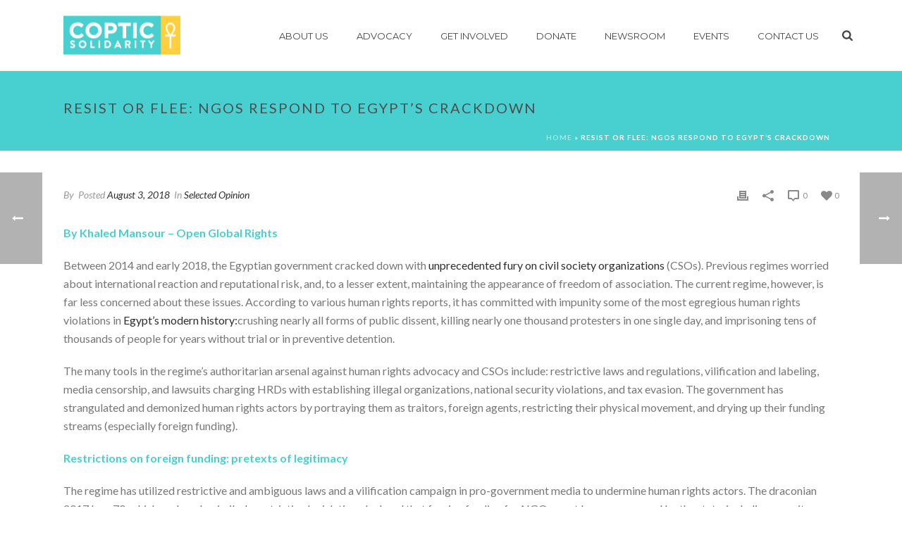

--- FILE ---
content_type: text/html; charset=UTF-8
request_url: https://www.copticsolidarity.org/2018/08/03/resist-or-flee-ngos-respond-to-egypts-crackdown/
body_size: 29400
content:
<!DOCTYPE html>
<html lang="en-US" >
<head>
	
<meta charset="UTF-8" />
<meta name="viewport" content="width=device-width, initial-scale=1.0, minimum-scale=1.0, maximum-scale=1.0, user-scalable=0" />
<meta http-equiv="X-UA-Compatible" content="IE=edge,chrome=1" />
<meta name="format-detection" content="telephone=no">
<script type="text/javascript">var ajaxurl = "https://www.copticsolidarity.org/wp-admin/admin-ajax.php"</script>
		<style id="critical-path-css" type="text/css">
			body,html{width:100%;height:100%;margin:0;padding:0}.page-preloader{top:0;left:0;z-index:999;position:fixed;height:100%;width:100%;text-align:center}.preloader-preview-area{-webkit-animation-delay:-.2s;animation-delay:-.2s;top:50%;-webkit-transform:translateY(100%);-ms-transform:translateY(100%);transform:translateY(100%);margin-top:10px;max-height:calc(50% - 20px);opacity:1;width:100%;text-align:center;position:absolute}.preloader-logo{max-width:90%;top:50%;-webkit-transform:translateY(-100%);-ms-transform:translateY(-100%);transform:translateY(-100%);margin:-10px auto 0 auto;max-height:calc(50% - 20px);opacity:1;position:relative}.ball-pulse>div{width:15px;height:15px;border-radius:100%;margin:2px;-webkit-animation-fill-mode:both;animation-fill-mode:both;display:inline-block;-webkit-animation:ball-pulse .75s infinite cubic-bezier(.2,.68,.18,1.08);animation:ball-pulse .75s infinite cubic-bezier(.2,.68,.18,1.08)}.ball-pulse>div:nth-child(1){-webkit-animation-delay:-.36s;animation-delay:-.36s}.ball-pulse>div:nth-child(2){-webkit-animation-delay:-.24s;animation-delay:-.24s}.ball-pulse>div:nth-child(3){-webkit-animation-delay:-.12s;animation-delay:-.12s}@-webkit-keyframes ball-pulse{0%{-webkit-transform:scale(1);transform:scale(1);opacity:1}45%{-webkit-transform:scale(.1);transform:scale(.1);opacity:.7}80%{-webkit-transform:scale(1);transform:scale(1);opacity:1}}@keyframes ball-pulse{0%{-webkit-transform:scale(1);transform:scale(1);opacity:1}45%{-webkit-transform:scale(.1);transform:scale(.1);opacity:.7}80%{-webkit-transform:scale(1);transform:scale(1);opacity:1}}.ball-clip-rotate-pulse{position:relative;-webkit-transform:translateY(-15px) translateX(-10px);-ms-transform:translateY(-15px) translateX(-10px);transform:translateY(-15px) translateX(-10px);display:inline-block}.ball-clip-rotate-pulse>div{-webkit-animation-fill-mode:both;animation-fill-mode:both;position:absolute;top:0;left:0;border-radius:100%}.ball-clip-rotate-pulse>div:first-child{height:36px;width:36px;top:7px;left:-7px;-webkit-animation:ball-clip-rotate-pulse-scale 1s 0s cubic-bezier(.09,.57,.49,.9) infinite;animation:ball-clip-rotate-pulse-scale 1s 0s cubic-bezier(.09,.57,.49,.9) infinite}.ball-clip-rotate-pulse>div:last-child{position:absolute;width:50px;height:50px;left:-16px;top:-2px;background:0 0;border:2px solid;-webkit-animation:ball-clip-rotate-pulse-rotate 1s 0s cubic-bezier(.09,.57,.49,.9) infinite;animation:ball-clip-rotate-pulse-rotate 1s 0s cubic-bezier(.09,.57,.49,.9) infinite;-webkit-animation-duration:1s;animation-duration:1s}@-webkit-keyframes ball-clip-rotate-pulse-rotate{0%{-webkit-transform:rotate(0) scale(1);transform:rotate(0) scale(1)}50%{-webkit-transform:rotate(180deg) scale(.6);transform:rotate(180deg) scale(.6)}100%{-webkit-transform:rotate(360deg) scale(1);transform:rotate(360deg) scale(1)}}@keyframes ball-clip-rotate-pulse-rotate{0%{-webkit-transform:rotate(0) scale(1);transform:rotate(0) scale(1)}50%{-webkit-transform:rotate(180deg) scale(.6);transform:rotate(180deg) scale(.6)}100%{-webkit-transform:rotate(360deg) scale(1);transform:rotate(360deg) scale(1)}}@-webkit-keyframes ball-clip-rotate-pulse-scale{30%{-webkit-transform:scale(.3);transform:scale(.3)}100%{-webkit-transform:scale(1);transform:scale(1)}}@keyframes ball-clip-rotate-pulse-scale{30%{-webkit-transform:scale(.3);transform:scale(.3)}100%{-webkit-transform:scale(1);transform:scale(1)}}@-webkit-keyframes square-spin{25%{-webkit-transform:perspective(100px) rotateX(180deg) rotateY(0);transform:perspective(100px) rotateX(180deg) rotateY(0)}50%{-webkit-transform:perspective(100px) rotateX(180deg) rotateY(180deg);transform:perspective(100px) rotateX(180deg) rotateY(180deg)}75%{-webkit-transform:perspective(100px) rotateX(0) rotateY(180deg);transform:perspective(100px) rotateX(0) rotateY(180deg)}100%{-webkit-transform:perspective(100px) rotateX(0) rotateY(0);transform:perspective(100px) rotateX(0) rotateY(0)}}@keyframes square-spin{25%{-webkit-transform:perspective(100px) rotateX(180deg) rotateY(0);transform:perspective(100px) rotateX(180deg) rotateY(0)}50%{-webkit-transform:perspective(100px) rotateX(180deg) rotateY(180deg);transform:perspective(100px) rotateX(180deg) rotateY(180deg)}75%{-webkit-transform:perspective(100px) rotateX(0) rotateY(180deg);transform:perspective(100px) rotateX(0) rotateY(180deg)}100%{-webkit-transform:perspective(100px) rotateX(0) rotateY(0);transform:perspective(100px) rotateX(0) rotateY(0)}}.square-spin{display:inline-block}.square-spin>div{-webkit-animation-fill-mode:both;animation-fill-mode:both;width:50px;height:50px;-webkit-animation:square-spin 3s 0s cubic-bezier(.09,.57,.49,.9) infinite;animation:square-spin 3s 0s cubic-bezier(.09,.57,.49,.9) infinite}.cube-transition{position:relative;-webkit-transform:translate(-25px,-25px);-ms-transform:translate(-25px,-25px);transform:translate(-25px,-25px);display:inline-block}.cube-transition>div{-webkit-animation-fill-mode:both;animation-fill-mode:both;width:15px;height:15px;position:absolute;top:-5px;left:-5px;-webkit-animation:cube-transition 1.6s 0s infinite ease-in-out;animation:cube-transition 1.6s 0s infinite ease-in-out}.cube-transition>div:last-child{-webkit-animation-delay:-.8s;animation-delay:-.8s}@-webkit-keyframes cube-transition{25%{-webkit-transform:translateX(50px) scale(.5) rotate(-90deg);transform:translateX(50px) scale(.5) rotate(-90deg)}50%{-webkit-transform:translate(50px,50px) rotate(-180deg);transform:translate(50px,50px) rotate(-180deg)}75%{-webkit-transform:translateY(50px) scale(.5) rotate(-270deg);transform:translateY(50px) scale(.5) rotate(-270deg)}100%{-webkit-transform:rotate(-360deg);transform:rotate(-360deg)}}@keyframes cube-transition{25%{-webkit-transform:translateX(50px) scale(.5) rotate(-90deg);transform:translateX(50px) scale(.5) rotate(-90deg)}50%{-webkit-transform:translate(50px,50px) rotate(-180deg);transform:translate(50px,50px) rotate(-180deg)}75%{-webkit-transform:translateY(50px) scale(.5) rotate(-270deg);transform:translateY(50px) scale(.5) rotate(-270deg)}100%{-webkit-transform:rotate(-360deg);transform:rotate(-360deg)}}.ball-scale>div{border-radius:100%;margin:2px;-webkit-animation-fill-mode:both;animation-fill-mode:both;display:inline-block;height:60px;width:60px;-webkit-animation:ball-scale 1s 0s ease-in-out infinite;animation:ball-scale 1s 0s ease-in-out infinite}@-webkit-keyframes ball-scale{0%{-webkit-transform:scale(0);transform:scale(0)}100%{-webkit-transform:scale(1);transform:scale(1);opacity:0}}@keyframes ball-scale{0%{-webkit-transform:scale(0);transform:scale(0)}100%{-webkit-transform:scale(1);transform:scale(1);opacity:0}}.line-scale>div{-webkit-animation-fill-mode:both;animation-fill-mode:both;display:inline-block;width:5px;height:50px;border-radius:2px;margin:2px}.line-scale>div:nth-child(1){-webkit-animation:line-scale 1s -.5s infinite cubic-bezier(.2,.68,.18,1.08);animation:line-scale 1s -.5s infinite cubic-bezier(.2,.68,.18,1.08)}.line-scale>div:nth-child(2){-webkit-animation:line-scale 1s -.4s infinite cubic-bezier(.2,.68,.18,1.08);animation:line-scale 1s -.4s infinite cubic-bezier(.2,.68,.18,1.08)}.line-scale>div:nth-child(3){-webkit-animation:line-scale 1s -.3s infinite cubic-bezier(.2,.68,.18,1.08);animation:line-scale 1s -.3s infinite cubic-bezier(.2,.68,.18,1.08)}.line-scale>div:nth-child(4){-webkit-animation:line-scale 1s -.2s infinite cubic-bezier(.2,.68,.18,1.08);animation:line-scale 1s -.2s infinite cubic-bezier(.2,.68,.18,1.08)}.line-scale>div:nth-child(5){-webkit-animation:line-scale 1s -.1s infinite cubic-bezier(.2,.68,.18,1.08);animation:line-scale 1s -.1s infinite cubic-bezier(.2,.68,.18,1.08)}@-webkit-keyframes line-scale{0%{-webkit-transform:scaley(1);transform:scaley(1)}50%{-webkit-transform:scaley(.4);transform:scaley(.4)}100%{-webkit-transform:scaley(1);transform:scaley(1)}}@keyframes line-scale{0%{-webkit-transform:scaley(1);transform:scaley(1)}50%{-webkit-transform:scaley(.4);transform:scaley(.4)}100%{-webkit-transform:scaley(1);transform:scaley(1)}}.ball-scale-multiple{position:relative;-webkit-transform:translateY(30px);-ms-transform:translateY(30px);transform:translateY(30px);display:inline-block}.ball-scale-multiple>div{border-radius:100%;-webkit-animation-fill-mode:both;animation-fill-mode:both;margin:2px;position:absolute;left:-30px;top:0;opacity:0;margin:0;width:50px;height:50px;-webkit-animation:ball-scale-multiple 1s 0s linear infinite;animation:ball-scale-multiple 1s 0s linear infinite}.ball-scale-multiple>div:nth-child(2){-webkit-animation-delay:-.2s;animation-delay:-.2s}.ball-scale-multiple>div:nth-child(3){-webkit-animation-delay:-.2s;animation-delay:-.2s}@-webkit-keyframes ball-scale-multiple{0%{-webkit-transform:scale(0);transform:scale(0);opacity:0}5%{opacity:1}100%{-webkit-transform:scale(1);transform:scale(1);opacity:0}}@keyframes ball-scale-multiple{0%{-webkit-transform:scale(0);transform:scale(0);opacity:0}5%{opacity:1}100%{-webkit-transform:scale(1);transform:scale(1);opacity:0}}.ball-pulse-sync{display:inline-block}.ball-pulse-sync>div{width:15px;height:15px;border-radius:100%;margin:2px;-webkit-animation-fill-mode:both;animation-fill-mode:both;display:inline-block}.ball-pulse-sync>div:nth-child(1){-webkit-animation:ball-pulse-sync .6s -.21s infinite ease-in-out;animation:ball-pulse-sync .6s -.21s infinite ease-in-out}.ball-pulse-sync>div:nth-child(2){-webkit-animation:ball-pulse-sync .6s -.14s infinite ease-in-out;animation:ball-pulse-sync .6s -.14s infinite ease-in-out}.ball-pulse-sync>div:nth-child(3){-webkit-animation:ball-pulse-sync .6s -70ms infinite ease-in-out;animation:ball-pulse-sync .6s -70ms infinite ease-in-out}@-webkit-keyframes ball-pulse-sync{33%{-webkit-transform:translateY(10px);transform:translateY(10px)}66%{-webkit-transform:translateY(-10px);transform:translateY(-10px)}100%{-webkit-transform:translateY(0);transform:translateY(0)}}@keyframes ball-pulse-sync{33%{-webkit-transform:translateY(10px);transform:translateY(10px)}66%{-webkit-transform:translateY(-10px);transform:translateY(-10px)}100%{-webkit-transform:translateY(0);transform:translateY(0)}}.transparent-circle{display:inline-block;border-top:.5em solid rgba(255,255,255,.2);border-right:.5em solid rgba(255,255,255,.2);border-bottom:.5em solid rgba(255,255,255,.2);border-left:.5em solid #fff;-webkit-transform:translateZ(0);transform:translateZ(0);-webkit-animation:transparent-circle 1.1s infinite linear;animation:transparent-circle 1.1s infinite linear;width:50px;height:50px;border-radius:50%}.transparent-circle:after{border-radius:50%;width:10em;height:10em}@-webkit-keyframes transparent-circle{0%{-webkit-transform:rotate(0);transform:rotate(0)}100%{-webkit-transform:rotate(360deg);transform:rotate(360deg)}}@keyframes transparent-circle{0%{-webkit-transform:rotate(0);transform:rotate(0)}100%{-webkit-transform:rotate(360deg);transform:rotate(360deg)}}.ball-spin-fade-loader{position:relative;top:-10px;left:-10px;display:inline-block}.ball-spin-fade-loader>div{width:15px;height:15px;border-radius:100%;margin:2px;-webkit-animation-fill-mode:both;animation-fill-mode:both;position:absolute;-webkit-animation:ball-spin-fade-loader 1s infinite linear;animation:ball-spin-fade-loader 1s infinite linear}.ball-spin-fade-loader>div:nth-child(1){top:25px;left:0;animation-delay:-.84s;-webkit-animation-delay:-.84s}.ball-spin-fade-loader>div:nth-child(2){top:17.05px;left:17.05px;animation-delay:-.72s;-webkit-animation-delay:-.72s}.ball-spin-fade-loader>div:nth-child(3){top:0;left:25px;animation-delay:-.6s;-webkit-animation-delay:-.6s}.ball-spin-fade-loader>div:nth-child(4){top:-17.05px;left:17.05px;animation-delay:-.48s;-webkit-animation-delay:-.48s}.ball-spin-fade-loader>div:nth-child(5){top:-25px;left:0;animation-delay:-.36s;-webkit-animation-delay:-.36s}.ball-spin-fade-loader>div:nth-child(6){top:-17.05px;left:-17.05px;animation-delay:-.24s;-webkit-animation-delay:-.24s}.ball-spin-fade-loader>div:nth-child(7){top:0;left:-25px;animation-delay:-.12s;-webkit-animation-delay:-.12s}.ball-spin-fade-loader>div:nth-child(8){top:17.05px;left:-17.05px;animation-delay:0s;-webkit-animation-delay:0s}@-webkit-keyframes ball-spin-fade-loader{50%{opacity:.3;-webkit-transform:scale(.4);transform:scale(.4)}100%{opacity:1;-webkit-transform:scale(1);transform:scale(1)}}@keyframes ball-spin-fade-loader{50%{opacity:.3;-webkit-transform:scale(.4);transform:scale(.4)}100%{opacity:1;-webkit-transform:scale(1);transform:scale(1)}}		</style>

		
	<!-- This site is optimized with the Yoast SEO plugin v14.8.1 - https://yoast.com/wordpress/plugins/seo/ -->
	<title>Resist or flee: NGOs respond to Egypt’s crackdown - Coptic Solidarity</title>
	<meta name="robots" content="index, follow" />
	<meta name="googlebot" content="index, follow, max-snippet:-1, max-image-preview:large, max-video-preview:-1" />
	<meta name="bingbot" content="index, follow, max-snippet:-1, max-image-preview:large, max-video-preview:-1" />
	<link rel="canonical" href="https://www.copticsolidarity.org/2018/08/03/resist-or-flee-ngos-respond-to-egypts-crackdown/" />
	<meta property="og:locale" content="en_US" />
	<meta property="og:type" content="article" />
	<meta property="og:title" content="Resist or flee: NGOs respond to Egypt’s crackdown - Coptic Solidarity" />
	<meta property="og:description" content="By Khaled Mansour &#8211; Open Global Rights Between 2014 and early 2018, the Egyptian government cracked down with&nbsp;unprecedented fury on civil society organizations&nbsp;(CSOs). Previous regimes worried about international reaction and reputational risk, and, to a lesser extent, maintaining the appearance of freedom of association. The current regime, however, is far less concerned about these issues. [&hellip;]" />
	<meta property="og:url" content="https://www.copticsolidarity.org/2018/08/03/resist-or-flee-ngos-respond-to-egypts-crackdown/" />
	<meta property="og:site_name" content="Coptic Solidarity" />
	<meta property="article:publisher" content="https://www.facebook.com/Coptic-Solidarity-113863238633040" />
	<meta property="article:published_time" content="2018-08-03T16:33:00+00:00" />
	<meta property="article:modified_time" content="2023-07-13T12:18:58+00:00" />
	<meta name="twitter:card" content="summary_large_image" />
	<script type="application/ld+json" class="yoast-schema-graph">{"@context":"https://schema.org","@graph":[{"@type":"Organization","@id":"https://www.copticsolidarity.org/#organization","name":"Coptic Solidarity","url":"https://www.copticsolidarity.org/","sameAs":["https://www.facebook.com/Coptic-Solidarity-113863238633040"],"logo":{"@type":"ImageObject","@id":"https://www.copticsolidarity.org/#logo","inLanguage":"en-US","url":"https://www.copticsolidarity.org/wp-content/uploads/2019/02/logo-e1447995418310.png","width":166,"height":55,"caption":"Coptic Solidarity"},"image":{"@id":"https://www.copticsolidarity.org/#logo"}},{"@type":"WebSite","@id":"https://www.copticsolidarity.org/#website","url":"https://www.copticsolidarity.org/","name":"Coptic Solidarity","description":"Advocacy for equality","publisher":{"@id":"https://www.copticsolidarity.org/#organization"},"potentialAction":[{"@type":"SearchAction","target":"https://www.copticsolidarity.org/?s={search_term_string}","query-input":"required name=search_term_string"}],"inLanguage":"en-US"},{"@type":"WebPage","@id":"https://www.copticsolidarity.org/2018/08/03/resist-or-flee-ngos-respond-to-egypts-crackdown/#webpage","url":"https://www.copticsolidarity.org/2018/08/03/resist-or-flee-ngos-respond-to-egypts-crackdown/","name":"Resist or flee: NGOs respond to Egypt\u2019s crackdown - Coptic Solidarity","isPartOf":{"@id":"https://www.copticsolidarity.org/#website"},"datePublished":"2018-08-03T16:33:00+00:00","dateModified":"2023-07-13T12:18:58+00:00","breadcrumb":{"@id":"https://www.copticsolidarity.org/2018/08/03/resist-or-flee-ngos-respond-to-egypts-crackdown/#breadcrumb"},"inLanguage":"en-US","potentialAction":[{"@type":"ReadAction","target":["https://www.copticsolidarity.org/2018/08/03/resist-or-flee-ngos-respond-to-egypts-crackdown/"]}]},{"@type":"BreadcrumbList","@id":"https://www.copticsolidarity.org/2018/08/03/resist-or-flee-ngos-respond-to-egypts-crackdown/#breadcrumb","itemListElement":[{"@type":"ListItem","position":1,"item":{"@type":"WebPage","@id":"https://www.copticsolidarity.org/","url":"https://www.copticsolidarity.org/","name":"Home"}},{"@type":"ListItem","position":2,"item":{"@type":"WebPage","@id":"https://www.copticsolidarity.org/2018/08/03/resist-or-flee-ngos-respond-to-egypts-crackdown/","url":"https://www.copticsolidarity.org/2018/08/03/resist-or-flee-ngos-respond-to-egypts-crackdown/","name":"Resist or flee: NGOs respond to Egypt\u2019s crackdown"}}]},{"@type":"Article","@id":"https://www.copticsolidarity.org/2018/08/03/resist-or-flee-ngos-respond-to-egypts-crackdown/#article","isPartOf":{"@id":"https://www.copticsolidarity.org/2018/08/03/resist-or-flee-ngos-respond-to-egypts-crackdown/#webpage"},"author":{"@id":"https://www.copticsolidarity.org/#/schema/person/89eff44c45e8f994ac3fd18733ae68bb"},"headline":"Resist or flee: NGOs respond to Egypt\u2019s crackdown","datePublished":"2018-08-03T16:33:00+00:00","dateModified":"2023-07-13T12:18:58+00:00","mainEntityOfPage":{"@id":"https://www.copticsolidarity.org/2018/08/03/resist-or-flee-ngos-respond-to-egypts-crackdown/#webpage"},"publisher":{"@id":"https://www.copticsolidarity.org/#organization"},"keywords":"civil society,Egypt,human rights","articleSection":"Selected Opinion","inLanguage":"en-US"},{"@type":"Person","@id":"https://www.copticsolidarity.org/#/schema/person/89eff44c45e8f994ac3fd18733ae68bb","name":"admin","image":{"@type":"ImageObject","@id":"https://www.copticsolidarity.org/#personlogo","inLanguage":"en-US","url":"https://secure.gravatar.com/avatar/5baab0d53e147264575596b908e72d57?s=96&d=mm&r=g","caption":"admin"}}]}</script>
	<!-- / Yoast SEO plugin. -->


<link rel='dns-prefetch' href='//www.copticsolidarity.org' />
<link rel='dns-prefetch' href='//platform-api.sharethis.com' />
<link rel='dns-prefetch' href='//s.w.org' />
<link rel="alternate" type="application/rss+xml" title="Coptic Solidarity &raquo; Feed" href="https://www.copticsolidarity.org/feed/" />

<link rel="shortcut icon" href="https://www.copticsolidarity.org/wp-content/uploads/2015/11/favicon.ico"  />
<script type="text/javascript">
window.abb = {};
php = {};
window.PHP = {};
PHP.ajax = "https://www.copticsolidarity.org/wp-admin/admin-ajax.php";PHP.wp_p_id = "13082";var mk_header_parallax, mk_banner_parallax, mk_page_parallax, mk_footer_parallax, mk_body_parallax;
var mk_images_dir = "https://www.copticsolidarity.org/wp-content/themes/jupiter/assets/images",
mk_theme_js_path = "https://www.copticsolidarity.org/wp-content/themes/jupiter/assets/js",
mk_theme_dir = "https://www.copticsolidarity.org/wp-content/themes/jupiter",
mk_captcha_placeholder = "Enter Captcha",
mk_captcha_invalid_txt = "Invalid. Try again.",
mk_captcha_correct_txt = "Captcha correct.",
mk_responsive_nav_width = 1140,
mk_vertical_header_back = "Back",
mk_vertical_header_anim = "1",
mk_check_rtl = true,
mk_grid_width = 1140,
mk_ajax_search_option = "beside_nav",
mk_preloader_bg_color = "#ffffff",
mk_accent_color = "#48d0d0",
mk_go_to_top =  "true",
mk_smooth_scroll =  "true",
mk_preloader_bar_color = "#48d0d0",
mk_preloader_logo = "";
var mk_header_parallax = false,
mk_banner_parallax = false,
mk_footer_parallax = false,
mk_body_parallax = false,
mk_no_more_posts = "No More Posts",
mk_typekit_id   = "",
mk_google_fonts = ["Lato:100italic,200italic,300italic,400italic,500italic,600italic,700italic,800italic,900italic,100,200,300,400,500,600,700,800,900","Montserrat:100italic,200italic,300italic,400italic,500italic,600italic,700italic,800italic,900italic,100,200,300,400,500,600,700,800,900"],
mk_global_lazyload = true;
</script>
<link rel='stylesheet' id='WP_PYMNT_css_1-css'  href='https://www.copticsolidarity.org/wp-content/plugins/wp-payment/css/style.css?ver=f3d38b63fee2f3e40bdcd8b29cec8b44' type='text/css' media='all' />
<link rel='stylesheet' id='WP_PYMNT_css_2-css'  href='https://www.copticsolidarity.org/wp-content/plugins/wp-payment/css/tab.css?ver=f3d38b63fee2f3e40bdcd8b29cec8b44' type='text/css' media='all' />
<link rel='stylesheet' id='layerslider-css'  href='https://www.copticsolidarity.org/wp-content/plugins/LayerSlider/static/layerslider/css/layerslider.css?ver=6.8.4' type='text/css' media='all' />
<link rel='stylesheet' id='wp-block-library-css'  href='https://www.copticsolidarity.org/wp-includes/css/dist/block-library/style.min.css?ver=f3d38b63fee2f3e40bdcd8b29cec8b44' type='text/css' media='all' />
<link rel='stylesheet' id='responsive-lightbox-nivo_lightbox-css-css'  href='https://www.copticsolidarity.org/wp-content/plugins/responsive-lightbox-lite/assets/nivo-lightbox/nivo-lightbox.css?ver=f3d38b63fee2f3e40bdcd8b29cec8b44' type='text/css' media='all' />
<link rel='stylesheet' id='responsive-lightbox-nivo_lightbox-css-d-css'  href='https://www.copticsolidarity.org/wp-content/plugins/responsive-lightbox-lite/assets/nivo-lightbox/themes/default/default.css?ver=f3d38b63fee2f3e40bdcd8b29cec8b44' type='text/css' media='all' />
<link rel='stylesheet' id='rs-plugin-settings-css'  href='https://www.copticsolidarity.org/wp-content/plugins/revslider/public/assets/css/settings.css?ver=5.4.8.3' type='text/css' media='all' />
<style id='rs-plugin-settings-inline-css' type='text/css'>
#rs-demo-id {}
</style>
<link rel='stylesheet' id='theme-styles-css'  href='https://www.copticsolidarity.org/wp-content/themes/jupiter/assets/stylesheet/min/full-styles.6.0.2.css?ver=1592345544' type='text/css' media='all' />
<style id='theme-styles-inline-css' type='text/css'>
body { background-color:#fff; } .hb-custom-header #mk-page-introduce, .mk-header { background-color:#48d0d0;background-size:cover;-webkit-background-size:cover;-moz-background-size:cover; } .hb-custom-header > div, .mk-header-bg { background-color:#fff; } .mk-classic-nav-bg { background-color:#fff; } .master-holder-bg { background-color:#fff; } #mk-footer { background-color:#3d4045; } #mk-boxed-layout { -webkit-box-shadow:0 0 0px rgba(0, 0, 0, 0); -moz-box-shadow:0 0 0px rgba(0, 0, 0, 0); box-shadow:0 0 0px rgba(0, 0, 0, 0); } .mk-news-tab .mk-tabs-tabs .is-active a, .mk-fancy-title.pattern-style span, .mk-fancy-title.pattern-style.color-gradient span:after, .page-bg-color { background-color:#fff; } .page-title { font-size:20px; color:#4d4d4d; text-transform:uppercase; font-weight:inherit; letter-spacing:2px; } .page-subtitle { font-size:14px; line-height:100%; color:#a3a3a3; font-size:14px; text-transform:none; } .mk-header { border-bottom:1px solid #ededed; } .header-style-1 .mk-header-padding-wrapper, .header-style-2 .mk-header-padding-wrapper, .header-style-3 .mk-header-padding-wrapper { padding-top:101px; } body { font-family:Lucida Sans, Lucida Grande, Lucida Sans Unicode, sans-serif } body, h1, h2 { font-family:Lato } h4, h5, .main-navigation-ul, .mk-vm-menuwrapper, #mk-footer-navigation ul li a, .mk-button { font-family:Montserrat } @font-face { font-family:'star'; src:url('https://www.copticsolidarity.org/wp-content/themes/jupiter/assets/stylesheet/fonts/star/font.eot'); src:url('https://www.copticsolidarity.org/wp-content/themes/jupiter/assets/stylesheet/fonts/star/font.eot?#iefix') format('embedded-opentype'), url('https://www.copticsolidarity.org/wp-content/themes/jupiter/assets/stylesheet/fonts/star/font.woff') format('woff'), url('https://www.copticsolidarity.org/wp-content/themes/jupiter/assets/stylesheet/fonts/star/font.ttf') format('truetype'), url('https://www.copticsolidarity.org/wp-content/themes/jupiter/assets/stylesheet/fonts/star/font.svg#star') format('svg'); font-weight:normal; font-style:normal; } @font-face { font-family:'WooCommerce'; src:url('https://www.copticsolidarity.org/wp-content/themes/jupiter/assets/stylesheet/fonts/woocommerce/font.eot'); src:url('https://www.copticsolidarity.org/wp-content/themes/jupiter/assets/stylesheet/fonts/woocommerce/font.eot?#iefix') format('embedded-opentype'), url('https://www.copticsolidarity.org/wp-content/themes/jupiter/assets/stylesheet/fonts/woocommerce/font.woff') format('woff'), url('https://www.copticsolidarity.org/wp-content/themes/jupiter/assets/stylesheet/fonts/woocommerce/font.ttf') format('truetype'), url('https://www.copticsolidarity.org/wp-content/themes/jupiter/assets/stylesheet/fonts/woocommerce/font.svg#WooCommerce') format('svg'); font-weight:normal; font-style:normal; }.mk-edge-slider .edge-title-area { margin-top:12%; } .mk-edge-slider .edge-title { margin-bottom:0px; } .homepagectasubtitle { margin-top:-10px; } .headersubtitle { margin-top:-20px; } .menutext { line-height:32px; }
</style>
<link rel='stylesheet' id='mkhb-grid-css'  href='https://www.copticsolidarity.org/wp-content/themes/jupiter/header-builder/includes/assets/css/mkhb-grid.css?ver=6.0.2' type='text/css' media='all' />
<link rel='stylesheet' id='mkhb-render-css'  href='https://www.copticsolidarity.org/wp-content/themes/jupiter/header-builder/includes/assets/css/mkhb-render.css?ver=6.0.2' type='text/css' media='all' />
<link rel='stylesheet' id='popup-maker-site-css'  href='//www.copticsolidarity.org/wp-content/uploads/pum/pum-site-styles.css?generated=1598652868&#038;ver=1.11.2' type='text/css' media='all' />
<link rel='stylesheet' id='theme-options-css'  href='https://www.copticsolidarity.org/wp-content/uploads/mk_assets/theme-options-production-1769727339.css?ver=1769727339' type='text/css' media='all' />
<script type='text/javascript' src='https://www.copticsolidarity.org/wp-includes/js/jquery/jquery.js?ver=1.12.4-wp' id='jquery-core-js'></script>
<script type='text/javascript' src='https://www.copticsolidarity.org/wp-content/plugins/wp-payment/js/jquery.pay.js?ver=f3d38b63fee2f3e40bdcd8b29cec8b44' id='WP_PYMNT_script_1-js'></script>
<script type='text/javascript' src='https://www.copticsolidarity.org/wp-content/themes/jupiter/assets/js/plugins/wp-enqueue/webfontloader.js?ver=f3d38b63fee2f3e40bdcd8b29cec8b44' id='mk-webfontloader-js'></script>
<script type='text/javascript' id='mk-webfontloader-js-after'>
WebFontConfig = {
	timeout: 2000
}

if ( mk_typekit_id.length > 0 ) {
	WebFontConfig.typekit = {
		id: mk_typekit_id
	}
}

if ( mk_google_fonts.length > 0 ) {
	WebFontConfig.google = {
		families:  mk_google_fonts
	}
}

if ( (mk_google_fonts.length > 0 || mk_typekit_id.length > 0) && navigator.userAgent.indexOf("Speed Insights") == -1) {
	WebFont.load( WebFontConfig );
}
		
</script>
<script type='text/javascript' id='layerslider-greensock-js-extra'>
/* <![CDATA[ */
var LS_Meta = {"v":"6.8.4"};
/* ]]> */
</script>
<script type='text/javascript' src='https://www.copticsolidarity.org/wp-content/plugins/LayerSlider/static/layerslider/js/greensock.js?ver=1.19.0' id='layerslider-greensock-js'></script>
<script type='text/javascript' src='https://www.copticsolidarity.org/wp-content/plugins/LayerSlider/static/layerslider/js/layerslider.kreaturamedia.jquery.js?ver=6.8.4' id='layerslider-js'></script>
<script type='text/javascript' src='https://www.copticsolidarity.org/wp-content/plugins/LayerSlider/static/layerslider/js/layerslider.transitions.js?ver=6.8.4' id='layerslider-transitions-js'></script>
<script type='text/javascript' src='https://www.copticsolidarity.org/wp-content/plugins/responsive-lightbox-lite/assets/nivo-lightbox/nivo-lightbox.min.js?ver=f3d38b63fee2f3e40bdcd8b29cec8b44' id='responsive-lightbox-nivo_lightbox-js'></script>
<script type='text/javascript' id='responsive-lightbox-lite-script-js-extra'>
/* <![CDATA[ */
var rllArgs = {"script":"nivo_lightbox","selector":"lightbox","custom_events":""};
/* ]]> */
</script>
<script type='text/javascript' src='https://www.copticsolidarity.org/wp-content/plugins/responsive-lightbox-lite/assets/inc/script.js?ver=f3d38b63fee2f3e40bdcd8b29cec8b44' id='responsive-lightbox-lite-script-js'></script>
<script type='text/javascript' src='https://www.copticsolidarity.org/wp-content/plugins/revslider/public/assets/js/jquery.themepunch.tools.min.js?ver=5.4.8.3' id='tp-tools-js'></script>
<script type='text/javascript' src='https://www.copticsolidarity.org/wp-content/plugins/revslider/public/assets/js/jquery.themepunch.revolution.min.js?ver=5.4.8.3' id='revmin-js'></script>
<script type='text/javascript' src='//platform-api.sharethis.com/js/sharethis.js#product=ga&#038;property=5f494a11ce58d10013c00d1c' id='googleanalytics-platform-sharethis-js'></script>
<meta name="generator" content="Powered by LayerSlider 6.8.4 - Multi-Purpose, Responsive, Parallax, Mobile-Friendly Slider Plugin for WordPress." />
<!-- LayerSlider updates and docs at: https://layerslider.kreaturamedia.com -->
<link rel="https://api.w.org/" href="https://www.copticsolidarity.org/wp-json/" /><link rel="alternate" type="application/json" href="https://www.copticsolidarity.org/wp-json/wp/v2/posts/13082" /><link rel="EditURI" type="application/rsd+xml" title="RSD" href="https://www.copticsolidarity.org/xmlrpc.php?rsd" />
<link rel="wlwmanifest" type="application/wlwmanifest+xml" href="https://www.copticsolidarity.org/wp-includes/wlwmanifest.xml" /> 

<link rel='shortlink' href='https://www.copticsolidarity.org/?p=13082' />
<link rel="alternate" type="application/json+oembed" href="https://www.copticsolidarity.org/wp-json/oembed/1.0/embed?url=https%3A%2F%2Fwww.copticsolidarity.org%2F2018%2F08%2F03%2Fresist-or-flee-ngos-respond-to-egypts-crackdown%2F" />
<link rel="alternate" type="text/xml+oembed" href="https://www.copticsolidarity.org/wp-json/oembed/1.0/embed?url=https%3A%2F%2Fwww.copticsolidarity.org%2F2018%2F08%2F03%2Fresist-or-flee-ngos-respond-to-egypts-crackdown%2F&#038;format=xml" />
<link rel="alternate" href="https://www.copticsolidarity.org/2018/08/03/resist-or-flee-ngos-respond-to-egypts-crackdown/" hreflang="x-default" /><script type="text/javascript">
(function(url){
	if(/(?:Chrome\/26\.0\.1410\.63 Safari\/537\.31|WordfenceTestMonBot)/.test(navigator.userAgent)){ return; }
	var addEvent = function(evt, handler) {
		if (window.addEventListener) {
			document.addEventListener(evt, handler, false);
		} else if (window.attachEvent) {
			document.attachEvent('on' + evt, handler);
		}
	};
	var removeEvent = function(evt, handler) {
		if (window.removeEventListener) {
			document.removeEventListener(evt, handler, false);
		} else if (window.detachEvent) {
			document.detachEvent('on' + evt, handler);
		}
	};
	var evts = 'contextmenu dblclick drag dragend dragenter dragleave dragover dragstart drop keydown keypress keyup mousedown mousemove mouseout mouseover mouseup mousewheel scroll'.split(' ');
	var logHuman = function() {
		if (window.wfLogHumanRan) { return; }
		window.wfLogHumanRan = true;
		var wfscr = document.createElement('script');
		wfscr.type = 'text/javascript';
		wfscr.async = true;
		wfscr.src = url + '&r=' + Math.random();
		(document.getElementsByTagName('head')[0]||document.getElementsByTagName('body')[0]).appendChild(wfscr);
		for (var i = 0; i < evts.length; i++) {
			removeEvent(evts[i], logHuman);
		}
	};
	for (var i = 0; i < evts.length; i++) {
		addEvent(evts[i], logHuman);
	}
})('//www.copticsolidarity.org/?wordfence_lh=1&hid=3FD1C8CAF4952FFE4D4D2FC39F417AFD');
</script><script> var isTest = false; </script>
<style id="js-media-query-css">.mk-event-countdown-ul:media(max-width:750px) li{width:90%;display:block;margin:0 auto 15px}.mk-event-countdown-ul-block li{width:90%;display:block;margin:0 auto 15px}.mk-process-steps:media(max-width:960px) ul:before{display:none!important}.mk-process-steps:media(max-width:960px) li{margin-bottom:30px!important;width:100%!important;text-align:center}</style><meta itemprop="author" content="" /><meta itemprop="datePublished" content="August 3, 2018" /><meta itemprop="dateModified" content="July 13, 2023" /><meta itemprop="publisher" content="Coptic Solidarity" /><style type="text/css">.recentcomments a{display:inline !important;padding:0 !important;margin:0 !important;}</style><meta name="generator" content="Powered by WPBakery Page Builder - drag and drop page builder for WordPress."/>
<!--[if lte IE 9]><link rel="stylesheet" type="text/css" href="https://www.copticsolidarity.org/wp-content/plugins/js_composer_theme/assets/css/vc_lte_ie9.min.css" media="screen"><![endif]--><script>
(function() {
	(function (i, s, o, g, r, a, m) {
		i['GoogleAnalyticsObject'] = r;
		i[r] = i[r] || function () {
				(i[r].q = i[r].q || []).push(arguments)
			}, i[r].l = 1 * new Date();
		a = s.createElement(o),
			m = s.getElementsByTagName(o)[0];
		a.async = 1;
		a.src = g;
		m.parentNode.insertBefore(a, m)
	})(window, document, 'script', 'https://google-analytics.com/analytics.js', 'ga');

	ga('create', 'UA-41321505-1', 'auto');
			ga('send', 'pageview');
	})();
</script>
<meta name="generator" content="Powered by Slider Revolution 5.4.8.3 - responsive, Mobile-Friendly Slider Plugin for WordPress with comfortable drag and drop interface." />
<script type="text/javascript">function setREVStartSize(e){									
						try{ e.c=jQuery(e.c);var i=jQuery(window).width(),t=9999,r=0,n=0,l=0,f=0,s=0,h=0;
							if(e.responsiveLevels&&(jQuery.each(e.responsiveLevels,function(e,f){f>i&&(t=r=f,l=e),i>f&&f>r&&(r=f,n=e)}),t>r&&(l=n)),f=e.gridheight[l]||e.gridheight[0]||e.gridheight,s=e.gridwidth[l]||e.gridwidth[0]||e.gridwidth,h=i/s,h=h>1?1:h,f=Math.round(h*f),"fullscreen"==e.sliderLayout){var u=(e.c.width(),jQuery(window).height());if(void 0!=e.fullScreenOffsetContainer){var c=e.fullScreenOffsetContainer.split(",");if (c) jQuery.each(c,function(e,i){u=jQuery(i).length>0?u-jQuery(i).outerHeight(!0):u}),e.fullScreenOffset.split("%").length>1&&void 0!=e.fullScreenOffset&&e.fullScreenOffset.length>0?u-=jQuery(window).height()*parseInt(e.fullScreenOffset,0)/100:void 0!=e.fullScreenOffset&&e.fullScreenOffset.length>0&&(u-=parseInt(e.fullScreenOffset,0))}f=u}else void 0!=e.minHeight&&f<e.minHeight&&(f=e.minHeight);e.c.closest(".rev_slider_wrapper").css({height:f})					
						}catch(d){console.log("Failure at Presize of Slider:"+d)}						
					};</script>
<meta name="generator" content="Jupiter 6.0.2" />
<noscript><style type="text/css"> .wpb_animate_when_almost_visible { opacity: 1; }</style></noscript>	
	
	<!-- Google tag (gtag.js) -->
<script async src="https://www.googletagmanager.com/gtag/js?id=G-5V04567W27"></script>
<script>
  window.dataLayer = window.dataLayer || [];
  function gtag(){dataLayer.push(arguments);}
  gtag('js', new Date());

  gtag('config', 'G-5V04567W27');
</script>
	
	
	
	
</head>

<body data-rsssl=1 class="post-template-default single single-post postid-13082 single-format-standard multiple-domain-www-copticsolidarity-org wpb-js-composer js-comp-ver-5.4.5 vc_responsive" itemscope="itemscope" itemtype="https://schema.org/WebPage"  data-adminbar="">

	
	<!-- Target for scroll anchors to achieve native browser bahaviour + possible enhancements like smooth scrolling -->
	<div id="top-of-page"></div>

		<div id="mk-boxed-layout">

			<div id="mk-theme-container" >

				 
    <header data-height='100'
                data-sticky-height='100'
                data-responsive-height='90'
                data-transparent-skin=''
                data-header-style='1'
                data-sticky-style='fixed'
                data-sticky-offset='70%' id="mk-header-1" class="mk-header header-style-1 header-align-left  toolbar-false menu-hover-5 sticky-style-fixed mk-background-stretch boxed-header " role="banner" itemscope="itemscope" itemtype="https://schema.org/WPHeader" >
                    <div class="mk-header-holder">
                                <div class="mk-header-inner add-header-height">

                    <div class="mk-header-bg "></div>

                    
                                                <div class="mk-grid header-grid">
                    
                            <div class="mk-header-nav-container one-row-style menu-hover-style-5" role="navigation" itemscope="itemscope" itemtype="https://schema.org/SiteNavigationElement" >
                                <nav class="mk-main-navigation js-main-nav"><ul id="menu-main-navigation" class="main-navigation-ul"><li id="menu-item-32816" class="menu-item menu-item-type-custom menu-item-object-custom menu-item-has-children no-mega-menu"><a class="menu-item-link js-smooth-scroll"  href="#">About Us</a>
<ul style="" class="sub-menu ">
	<li id="menu-item-123" class="menu-item menu-item-type-post_type menu-item-object-page"><a class="menu-item-link js-smooth-scroll"  href="https://www.copticsolidarity.org/about-us/who-are-the-copts/">Who are the Copts?</a></li>
	<li id="menu-item-169" class="menu-item menu-item-type-post_type menu-item-object-page"><a class="menu-item-link js-smooth-scroll"  href="https://www.copticsolidarity.org/about-us/who-is-coptic-solidarity/">Who is Coptic Solidarity?</a></li>
	<li id="menu-item-168" class="menu-item menu-item-type-post_type menu-item-object-page"><a class="menu-item-link js-smooth-scroll"  href="https://www.copticsolidarity.org/about-us/vision-mission/">Vision &#038; Mission</a></li>
	<li id="menu-item-167" class="menu-item menu-item-type-post_type menu-item-object-page"><a class="menu-item-link js-smooth-scroll"  href="https://www.copticsolidarity.org/about-us/leadership/">Leadership</a></li>
	<li id="menu-item-166" class="menu-item menu-item-type-post_type menu-item-object-page"><a class="menu-item-link js-smooth-scroll"  href="https://www.copticsolidarity.org/about-us/financial-accountability/">Financial Accountability</a></li>
</ul>
</li>
<li id="menu-item-23405" class="menu-item menu-item-type-post_type menu-item-object-page no-mega-menu"><a class="menu-item-link js-smooth-scroll"  href="https://www.copticsolidarity.org/advocacy/">Advocacy</a></li>
<li id="menu-item-9" class="menu-item menu-item-type-custom menu-item-object-custom menu-item-has-children no-mega-menu"><a class="menu-item-link js-smooth-scroll"  href="#">Get Involved</a>
<ul style="" class="sub-menu ">
	<li id="menu-item-303" class="menu-item menu-item-type-post_type menu-item-object-page"><a class="menu-item-link js-smooth-scroll"  href="https://www.copticsolidarity.org/get-involved/become-member/">Become a Member</a></li>
	<li id="menu-item-302" class="menu-item menu-item-type-post_type menu-item-object-page"><a class="menu-item-link js-smooth-scroll"  href="https://www.copticsolidarity.org/get-involved/newsletter/">Sign Up for Newsletter</a></li>
	<li id="menu-item-26996" class="menu-item menu-item-type-post_type menu-item-object-page"><a class="menu-item-link js-smooth-scroll"  href="https://www.copticsolidarity.org/get-involved/report-coptophobia/">Report Coptophobia</a></li>
	<li id="menu-item-301" class="menu-item menu-item-type-post_type menu-item-object-page"><a class="menu-item-link js-smooth-scroll"  href="https://www.copticsolidarity.org/get-involved/interns/">Interns</a></li>
</ul>
</li>
<li id="menu-item-13520" class="menu-item menu-item-type-post_type menu-item-object-page no-mega-menu"><a class="menu-item-link js-smooth-scroll"  href="https://www.copticsolidarity.org/donation/">Donate</a></li>
<li id="menu-item-297" class="menu-item menu-item-type-post_type menu-item-object-page menu-item-has-children no-mega-menu"><a class="menu-item-link js-smooth-scroll"  href="https://www.copticsolidarity.org/newsroom/">Newsroom</a>
<ul style="" class="sub-menu ">
	<li id="menu-item-966" class="menu-item menu-item-type-post_type menu-item-object-page"><a class="menu-item-link js-smooth-scroll"  href="https://www.copticsolidarity.org/newsroom/cs-releases-articles/">CS Releases &#038; Articles</a></li>
	<li id="menu-item-2815" class="menu-item menu-item-type-post_type menu-item-object-page"><a class="menu-item-link js-smooth-scroll"  href="https://www.copticsolidarity.org/newsroom/news-reports/">News &#038; Reports</a></li>
	<li id="menu-item-20522" class="menu-item menu-item-type-post_type menu-item-object-page"><a class="menu-item-link js-smooth-scroll"  href="https://www.copticsolidarity.org/newsroom/selected-opinion/">Selected Opinion</a></li>
	<li id="menu-item-2812" class="menu-item menu-item-type-post_type menu-item-object-page"><a class="menu-item-link js-smooth-scroll"  href="https://www.copticsolidarity.org/newsroom/in-arabic/">In Arabic – بالعربي</a></li>
</ul>
</li>
<li id="menu-item-22302" class="menu-item menu-item-type-post_type menu-item-object-page menu-item-has-children no-mega-menu"><a class="menu-item-link js-smooth-scroll"  href="https://www.copticsolidarity.org/events/">Events</a>
<ul style="" class="sub-menu ">
	<li id="menu-item-307" class="menu-item menu-item-type-post_type menu-item-object-page"><a class="menu-item-link js-smooth-scroll"  href="https://www.copticsolidarity.org/events/conferences/">Conferences</a></li>
	<li id="menu-item-21368" class="menu-item menu-item-type-post_type menu-item-object-page menu-item-has-children"><a class="menu-item-link js-smooth-scroll"  href="https://www.copticsolidarity.org/events/martyrs-day/">Martyrs’ Day</a><i class="menu-sub-level-arrow"><svg  class="mk-svg-icon" data-name="mk-icon-angle-right" data-cacheid="icon-697c80e21006d" style=" height:16px; width: 5.7142857142857px; "  xmlns="http://www.w3.org/2000/svg" viewBox="0 0 640 1792"><path d="M595 960q0 13-10 23l-466 466q-10 10-23 10t-23-10l-50-50q-10-10-10-23t10-23l393-393-393-393q-10-10-10-23t10-23l50-50q10-10 23-10t23 10l466 466q10 10 10 23z"/></svg></i>
	<ul style="" class="sub-menu ">
		<li id="menu-item-32044" class="menu-item menu-item-type-custom menu-item-object-custom"><a class="menu-item-link js-smooth-scroll"  href="https://www.copticsolidarity.org/2016/10/07/coptic-solidaritys-launches-first-annual-modern-coptic-martyrs-remembrance-day-at-national-press-club/">MCMRD 2016 Event</a></li>
		<li id="menu-item-32045" class="menu-item menu-item-type-custom menu-item-object-custom"><a class="menu-item-link js-smooth-scroll"  href="https://www.copticsolidarity.org/2017/10/12/coptic-solidarity-report-2nd-annual-modern-coptic-martyrs-day/">MCMRD 2017 Event</a></li>
		<li id="menu-item-32046" class="menu-item menu-item-type-custom menu-item-object-custom"><a class="menu-item-link js-smooth-scroll"  href="https://www.copticsolidarity.org/2018/10/17/report-3rd-annual-modern-coptic-martyrs-day/">MCMRD 2018 Event</a></li>
		<li id="menu-item-32047" class="menu-item menu-item-type-custom menu-item-object-custom"><a class="menu-item-link js-smooth-scroll"  href="https://www.copticsolidarity.org/2019/10/14/coptic-solidarity-hosts-fourth-annual-modern-coptic-martyrs-remembrance-day-with-un-special-rapporteur-dr-ahmed-shaheed/">MCMRD 2019 Event</a></li>
		<li id="menu-item-32048" class="menu-item menu-item-type-custom menu-item-object-custom"><a class="menu-item-link js-smooth-scroll"  href="https://www.youtube.com/watch?v=iZQJ3uD6jTw">MCMRD 2020 Event</a></li>
		<li id="menu-item-32049" class="menu-item menu-item-type-custom menu-item-object-custom"><a class="menu-item-link js-smooth-scroll"  href="https://www.copticsolidarity.org/2021/10/11/6th-annual-modern-coptic-martyrs-remembrance-day-an-unjust-decade/">MCMRD 2021 Event</a></li>
		<li id="menu-item-32050" class="menu-item menu-item-type-custom menu-item-object-custom"><a class="menu-item-link js-smooth-scroll"  href="https://www.copticsolidarity.org/2022/11/02/the-indigenous-copts-marginalized-excluded-in-their-homeland/">MCMRD 2022 Event</a></li>
	</ul>
</li>
	<li id="menu-item-21370" class="menu-item menu-item-type-custom menu-item-object-custom menu-item-has-children"><a class="menu-item-link js-smooth-scroll"  href="#">Past Events</a><i class="menu-sub-level-arrow"><svg  class="mk-svg-icon" data-name="mk-icon-angle-right" data-cacheid="icon-697c80e210295" style=" height:16px; width: 5.7142857142857px; "  xmlns="http://www.w3.org/2000/svg" viewBox="0 0 640 1792"><path d="M595 960q0 13-10 23l-466 466q-10 10-23 10t-23-10l-50-50q-10-10-10-23t10-23l393-393-393-393q-10-10-10-23t10-23l50-50q10-10 23-10t23 10l466 466q10 10 10 23z"/></svg></i>
	<ul style="" class="sub-menu ">
		<li id="menu-item-306" class="menu-item menu-item-type-post_type menu-item-object-page"><a class="menu-item-link js-smooth-scroll"  href="https://www.copticsolidarity.org/events/other/meetings/">Meetings</a></li>
		<li id="menu-item-305" class="menu-item menu-item-type-post_type menu-item-object-page"><a class="menu-item-link js-smooth-scroll"  href="https://www.copticsolidarity.org/events/other/hearings/">Hearings</a></li>
		<li id="menu-item-304" class="menu-item menu-item-type-post_type menu-item-object-page"><a class="menu-item-link js-smooth-scroll"  href="https://www.copticsolidarity.org/events/other/rallies/">Rallies</a></li>
	</ul>
</li>
</ul>
</li>
<li id="menu-item-308" class="menu-item menu-item-type-post_type menu-item-object-page no-mega-menu"><a class="menu-item-link js-smooth-scroll"  href="https://www.copticsolidarity.org/contact/">Contact Us</a></li>
</ul></nav>
<div class="main-nav-side-search">
	
	<a class="mk-search-trigger add-header-height mk-toggle-trigger" href="#"><i class="mk-svg-icon-wrapper"><svg  class="mk-svg-icon" data-name="mk-icon-search" data-cacheid="icon-697c80e2104b3" style=" height:16px; width: 14.857142857143px; "  xmlns="http://www.w3.org/2000/svg" viewBox="0 0 1664 1792"><path d="M1152 832q0-185-131.5-316.5t-316.5-131.5-316.5 131.5-131.5 316.5 131.5 316.5 316.5 131.5 316.5-131.5 131.5-316.5zm512 832q0 52-38 90t-90 38q-54 0-90-38l-343-342q-179 124-399 124-143 0-273.5-55.5t-225-150-150-225-55.5-273.5 55.5-273.5 150-225 225-150 273.5-55.5 273.5 55.5 225 150 150 225 55.5 273.5q0 220-124 399l343 343q37 37 37 90z"/></svg></i></a>

	<div id="mk-nav-search-wrapper" class="mk-box-to-trigger">
		<form method="get" id="mk-header-navside-searchform" action="https://www.copticsolidarity.org/">
			<input type="text" name="s" id="mk-ajax-search-input" autocomplete="off" />
			<input type="hidden" id="security" name="security" value="56aca7b011" /><input type="hidden" name="_wp_http_referer" value="/2018/08/03/resist-or-flee-ngos-respond-to-egypts-crackdown/" />			<i class="nav-side-search-icon"><input type="submit" value=""/><svg  class="mk-svg-icon" data-name="mk-moon-search-3" data-cacheid="icon-697c80e2106ce" style=" height:16px; width: 16px; "  xmlns="http://www.w3.org/2000/svg" viewBox="0 0 512 512"><path d="M496.131 435.698l-121.276-103.147c-12.537-11.283-25.945-16.463-36.776-15.963 28.628-33.534 45.921-77.039 45.921-124.588 0-106.039-85.961-192-192-192-106.038 0-192 85.961-192 192s85.961 192 192 192c47.549 0 91.054-17.293 124.588-45.922-.5 10.831 4.68 24.239 15.963 36.776l103.147 121.276c17.661 19.623 46.511 21.277 64.11 3.678s15.946-46.449-3.677-64.11zm-304.131-115.698c-70.692 0-128-57.308-128-128s57.308-128 128-128 128 57.308 128 128-57.307 128-128 128z"/></svg></i>
		</form>
		<ul id="mk-nav-search-result" class="ui-autocomplete"></ul>
	</div>

</div>

                            </div>
                            
<div class="mk-nav-responsive-link">
    <div class="mk-css-icon-menu">
        <div class="mk-css-icon-menu-line-1"></div>
        <div class="mk-css-icon-menu-line-2"></div>
        <div class="mk-css-icon-menu-line-3"></div>
    </div>
</div>	<div class=" header-logo fit-logo-img add-header-height  ">
		<a href="https://www.copticsolidarity.org/" title="Coptic Solidarity">

			<img class="mk-desktop-logo dark-logo "
				title="Advocacy for equality"
				alt="Advocacy for equality"
				src="https://www.copticsolidarity.org/wp-content/uploads/2015/11/Logo-e1447995418310.png" />

							<img class="mk-desktop-logo light-logo "
					title="Advocacy for equality"
					alt="Advocacy for equality"
					src="https://www.copticsolidarity.org/wp-content/uploads/2015/11/Logo-e1447995418310.png" />
			
			
					</a>
	</div>

                                            </div>
                    
                    <div class="mk-header-right">
                                            </div>

                </div>
                
<div class="mk-responsive-wrap">

	<nav class="menu-main-navigation-container"><ul id="menu-main-navigation-1" class="mk-responsive-nav"><li id="responsive-menu-item-32816" class="menu-item menu-item-type-custom menu-item-object-custom menu-item-has-children"><a class="menu-item-link js-smooth-scroll"  href="#">About Us</a><span class="mk-nav-arrow mk-nav-sub-closed"><svg  class="mk-svg-icon" data-name="mk-moon-arrow-down" data-cacheid="icon-697c80e2122d5" style=" height:16px; width: 16px; "  xmlns="http://www.w3.org/2000/svg" viewBox="0 0 512 512"><path d="M512 192l-96-96-160 160-160-160-96 96 256 255.999z"/></svg></span>
<ul class="sub-menu ">
	<li id="responsive-menu-item-123" class="menu-item menu-item-type-post_type menu-item-object-page"><a class="menu-item-link js-smooth-scroll"  href="https://www.copticsolidarity.org/about-us/who-are-the-copts/">Who are the Copts?</a></li>
	<li id="responsive-menu-item-169" class="menu-item menu-item-type-post_type menu-item-object-page"><a class="menu-item-link js-smooth-scroll"  href="https://www.copticsolidarity.org/about-us/who-is-coptic-solidarity/">Who is Coptic Solidarity?</a></li>
	<li id="responsive-menu-item-168" class="menu-item menu-item-type-post_type menu-item-object-page"><a class="menu-item-link js-smooth-scroll"  href="https://www.copticsolidarity.org/about-us/vision-mission/">Vision &#038; Mission</a></li>
	<li id="responsive-menu-item-167" class="menu-item menu-item-type-post_type menu-item-object-page"><a class="menu-item-link js-smooth-scroll"  href="https://www.copticsolidarity.org/about-us/leadership/">Leadership</a></li>
	<li id="responsive-menu-item-166" class="menu-item menu-item-type-post_type menu-item-object-page"><a class="menu-item-link js-smooth-scroll"  href="https://www.copticsolidarity.org/about-us/financial-accountability/">Financial Accountability</a></li>
</ul>
</li>
<li id="responsive-menu-item-23405" class="menu-item menu-item-type-post_type menu-item-object-page"><a class="menu-item-link js-smooth-scroll"  href="https://www.copticsolidarity.org/advocacy/">Advocacy</a></li>
<li id="responsive-menu-item-9" class="menu-item menu-item-type-custom menu-item-object-custom menu-item-has-children"><a class="menu-item-link js-smooth-scroll"  href="#">Get Involved</a><span class="mk-nav-arrow mk-nav-sub-closed"><svg  class="mk-svg-icon" data-name="mk-moon-arrow-down" data-cacheid="icon-697c80e21262c" style=" height:16px; width: 16px; "  xmlns="http://www.w3.org/2000/svg" viewBox="0 0 512 512"><path d="M512 192l-96-96-160 160-160-160-96 96 256 255.999z"/></svg></span>
<ul class="sub-menu ">
	<li id="responsive-menu-item-303" class="menu-item menu-item-type-post_type menu-item-object-page"><a class="menu-item-link js-smooth-scroll"  href="https://www.copticsolidarity.org/get-involved/become-member/">Become a Member</a></li>
	<li id="responsive-menu-item-302" class="menu-item menu-item-type-post_type menu-item-object-page"><a class="menu-item-link js-smooth-scroll"  href="https://www.copticsolidarity.org/get-involved/newsletter/">Sign Up for Newsletter</a></li>
	<li id="responsive-menu-item-26996" class="menu-item menu-item-type-post_type menu-item-object-page"><a class="menu-item-link js-smooth-scroll"  href="https://www.copticsolidarity.org/get-involved/report-coptophobia/">Report Coptophobia</a></li>
	<li id="responsive-menu-item-301" class="menu-item menu-item-type-post_type menu-item-object-page"><a class="menu-item-link js-smooth-scroll"  href="https://www.copticsolidarity.org/get-involved/interns/">Interns</a></li>
</ul>
</li>
<li id="responsive-menu-item-13520" class="menu-item menu-item-type-post_type menu-item-object-page"><a class="menu-item-link js-smooth-scroll"  href="https://www.copticsolidarity.org/donation/">Donate</a></li>
<li id="responsive-menu-item-297" class="menu-item menu-item-type-post_type menu-item-object-page menu-item-has-children"><a class="menu-item-link js-smooth-scroll"  href="https://www.copticsolidarity.org/newsroom/">Newsroom</a><span class="mk-nav-arrow mk-nav-sub-closed"><svg  class="mk-svg-icon" data-name="mk-moon-arrow-down" data-cacheid="icon-697c80e212963" style=" height:16px; width: 16px; "  xmlns="http://www.w3.org/2000/svg" viewBox="0 0 512 512"><path d="M512 192l-96-96-160 160-160-160-96 96 256 255.999z"/></svg></span>
<ul class="sub-menu ">
	<li id="responsive-menu-item-966" class="menu-item menu-item-type-post_type menu-item-object-page"><a class="menu-item-link js-smooth-scroll"  href="https://www.copticsolidarity.org/newsroom/cs-releases-articles/">CS Releases &#038; Articles</a></li>
	<li id="responsive-menu-item-2815" class="menu-item menu-item-type-post_type menu-item-object-page"><a class="menu-item-link js-smooth-scroll"  href="https://www.copticsolidarity.org/newsroom/news-reports/">News &#038; Reports</a></li>
	<li id="responsive-menu-item-20522" class="menu-item menu-item-type-post_type menu-item-object-page"><a class="menu-item-link js-smooth-scroll"  href="https://www.copticsolidarity.org/newsroom/selected-opinion/">Selected Opinion</a></li>
	<li id="responsive-menu-item-2812" class="menu-item menu-item-type-post_type menu-item-object-page"><a class="menu-item-link js-smooth-scroll"  href="https://www.copticsolidarity.org/newsroom/in-arabic/">In Arabic – بالعربي</a></li>
</ul>
</li>
<li id="responsive-menu-item-22302" class="menu-item menu-item-type-post_type menu-item-object-page menu-item-has-children"><a class="menu-item-link js-smooth-scroll"  href="https://www.copticsolidarity.org/events/">Events</a><span class="mk-nav-arrow mk-nav-sub-closed"><svg  class="mk-svg-icon" data-name="mk-moon-arrow-down" data-cacheid="icon-697c80e212bca" style=" height:16px; width: 16px; "  xmlns="http://www.w3.org/2000/svg" viewBox="0 0 512 512"><path d="M512 192l-96-96-160 160-160-160-96 96 256 255.999z"/></svg></span>
<ul class="sub-menu ">
	<li id="responsive-menu-item-307" class="menu-item menu-item-type-post_type menu-item-object-page"><a class="menu-item-link js-smooth-scroll"  href="https://www.copticsolidarity.org/events/conferences/">Conferences</a></li>
	<li id="responsive-menu-item-21368" class="menu-item menu-item-type-post_type menu-item-object-page menu-item-has-children"><a class="menu-item-link js-smooth-scroll"  href="https://www.copticsolidarity.org/events/martyrs-day/">Martyrs’ Day</a>
	<ul class="sub-menu ">
		<li id="responsive-menu-item-32044" class="menu-item menu-item-type-custom menu-item-object-custom"><a class="menu-item-link js-smooth-scroll"  href="https://www.copticsolidarity.org/2016/10/07/coptic-solidaritys-launches-first-annual-modern-coptic-martyrs-remembrance-day-at-national-press-club/">MCMRD 2016 Event</a></li>
		<li id="responsive-menu-item-32045" class="menu-item menu-item-type-custom menu-item-object-custom"><a class="menu-item-link js-smooth-scroll"  href="https://www.copticsolidarity.org/2017/10/12/coptic-solidarity-report-2nd-annual-modern-coptic-martyrs-day/">MCMRD 2017 Event</a></li>
		<li id="responsive-menu-item-32046" class="menu-item menu-item-type-custom menu-item-object-custom"><a class="menu-item-link js-smooth-scroll"  href="https://www.copticsolidarity.org/2018/10/17/report-3rd-annual-modern-coptic-martyrs-day/">MCMRD 2018 Event</a></li>
		<li id="responsive-menu-item-32047" class="menu-item menu-item-type-custom menu-item-object-custom"><a class="menu-item-link js-smooth-scroll"  href="https://www.copticsolidarity.org/2019/10/14/coptic-solidarity-hosts-fourth-annual-modern-coptic-martyrs-remembrance-day-with-un-special-rapporteur-dr-ahmed-shaheed/">MCMRD 2019 Event</a></li>
		<li id="responsive-menu-item-32048" class="menu-item menu-item-type-custom menu-item-object-custom"><a class="menu-item-link js-smooth-scroll"  href="https://www.youtube.com/watch?v=iZQJ3uD6jTw">MCMRD 2020 Event</a></li>
		<li id="responsive-menu-item-32049" class="menu-item menu-item-type-custom menu-item-object-custom"><a class="menu-item-link js-smooth-scroll"  href="https://www.copticsolidarity.org/2021/10/11/6th-annual-modern-coptic-martyrs-remembrance-day-an-unjust-decade/">MCMRD 2021 Event</a></li>
		<li id="responsive-menu-item-32050" class="menu-item menu-item-type-custom menu-item-object-custom"><a class="menu-item-link js-smooth-scroll"  href="https://www.copticsolidarity.org/2022/11/02/the-indigenous-copts-marginalized-excluded-in-their-homeland/">MCMRD 2022 Event</a></li>
	</ul>
</li>
	<li id="responsive-menu-item-21370" class="menu-item menu-item-type-custom menu-item-object-custom menu-item-has-children"><a class="menu-item-link js-smooth-scroll"  href="#">Past Events</a>
	<ul class="sub-menu ">
		<li id="responsive-menu-item-306" class="menu-item menu-item-type-post_type menu-item-object-page"><a class="menu-item-link js-smooth-scroll"  href="https://www.copticsolidarity.org/events/other/meetings/">Meetings</a></li>
		<li id="responsive-menu-item-305" class="menu-item menu-item-type-post_type menu-item-object-page"><a class="menu-item-link js-smooth-scroll"  href="https://www.copticsolidarity.org/events/other/hearings/">Hearings</a></li>
		<li id="responsive-menu-item-304" class="menu-item menu-item-type-post_type menu-item-object-page"><a class="menu-item-link js-smooth-scroll"  href="https://www.copticsolidarity.org/events/other/rallies/">Rallies</a></li>
	</ul>
</li>
</ul>
</li>
<li id="responsive-menu-item-308" class="menu-item menu-item-type-post_type menu-item-object-page"><a class="menu-item-link js-smooth-scroll"  href="https://www.copticsolidarity.org/contact/">Contact Us</a></li>
</ul></nav>
			<form class="responsive-searchform" method="get" action="https://www.copticsolidarity.org/">
		    <input type="text" class="text-input" value="" name="s" id="s" placeholder="Search.." />
		    <i><input value="" type="submit" /><svg  class="mk-svg-icon" data-name="mk-icon-search" data-cacheid="icon-697c80e212fbd" xmlns="http://www.w3.org/2000/svg" viewBox="0 0 1664 1792"><path d="M1152 832q0-185-131.5-316.5t-316.5-131.5-316.5 131.5-131.5 316.5 131.5 316.5 316.5 131.5 316.5-131.5 131.5-316.5zm512 832q0 52-38 90t-90 38q-54 0-90-38l-343-342q-179 124-399 124-143 0-273.5-55.5t-225-150-150-225-55.5-273.5 55.5-273.5 150-225 225-150 273.5-55.5 273.5 55.5 225 150 150 225 55.5 273.5q0 220-124 399l343 343q37 37 37 90z"/></svg></i>
		</form>
		

</div>
        
            </div>
        
        <div class="mk-header-padding-wrapper"></div>
         <section id="mk-page-introduce" class="intro-left"><div class="mk-grid"><h1 class="page-title ">Resist or flee: NGOs respond to Egypt’s crackdown</h1><div id="mk-breadcrumbs"><div class="mk-breadcrumbs-inner dark-skin"><span><span><a href="https://www.copticsolidarity.org/">Home</a> &raquo; <span class="breadcrumb_last" aria-current="page">Resist or flee: NGOs respond to Egypt’s crackdown</span></span></span></div></div><div class="clearboth"></div></div></section>        
    </header>

		<div id="theme-page" class="master-holder blog-post-type-image blog-style-compact clearfix" itemscope="itemscope" itemtype="https://schema.org/Blog" >
			<div class="master-holder-bg-holder">
				<div id="theme-page-bg" class="master-holder-bg js-el"  ></div>
			</div>
			<div class="mk-main-wrapper-holder">
				<div id="mk-page-id-13082" class="theme-page-wrapper mk-main-wrapper mk-grid full-layout false">
					<div class="theme-content false" itemprop="mainEntityOfPage">
							
	<article id="13082" class="mk-blog-single post-13082 post type-post status-publish format-standard hentry category-selected-opinion tag-civil-society tag-egypt tag-human-rights" itemscope="itemscope" itemprop="blogPost" itemtype="http://schema.org/BlogPosting" >

	

<div class="blog-single-meta">
	<div class="mk-blog-author" itemtype="http://schema.org/Person" itemprop="author">By <a href="" title="Posts by " rel="author"></a> </div>
		<time class="mk-post-date" datetime="2018-08-03"  itemprop="datePublished">
			&nbsp;Posted <a href="https://www.copticsolidarity.org/2018/08/">August 3, 2018</a>
		</time>
		<div class="mk-post-cat">&nbsp;In <a href="https://www.copticsolidarity.org/category/selected-opinion/" rel="category tag">Selected Opinion</a></div>
	<div class="mk-post-meta-structured-data" style="display:none;visibility:hidden;"><span itemprop="headline">Resist or flee: NGOs respond to Egypt’s crackdown</span><span itemprop="datePublished">2018-08-03</span><span itemprop="dateModified">2023-07-13</span><span itemprop="publisher" itemscope itemtype="https://schema.org/Organization"><span itemprop="logo" itemscope itemtype="https://schema.org/ImageObject"><span itemprop="url">https://www.copticsolidarity.org/wp-content/uploads/2015/11/Logo-e1447995418310.png</span></span><span itemprop="name">Coptic Solidarity</span></span><span itemprop="image" itemscope itemtype="https://schema.org/ImageObject"><span itemprop="contentUrl url">https://www.copticsolidarity.org/wp-content/uploads/2015/11/Logo-e1447995418310.png</span><span  itemprop="width">200px</span><span itemprop="height">200px</span></span></div></div>



<div class="single-social-section">

	<div class="mk-love-holder"><a href="#" class="mk-love-this " id="mk-love-13082"><svg  class="mk-svg-icon" data-name="mk-icon-heart" data-cacheid="icon-697c80e2144d2" style=" height:16px; width: 16px; "  xmlns="http://www.w3.org/2000/svg" viewBox="0 0 1792 1792"><path d="M896 1664q-26 0-44-18l-624-602q-10-8-27.5-26t-55.5-65.5-68-97.5-53.5-121-23.5-138q0-220 127-344t351-124q62 0 126.5 21.5t120 58 95.5 68.5 76 68q36-36 76-68t95.5-68.5 120-58 126.5-21.5q224 0 351 124t127 344q0 221-229 450l-623 600q-18 18-44 18z"/></svg></i> <span class="mk-love-count">0</span></a></div>

			<a href="https://www.copticsolidarity.org/2018/08/03/resist-or-flee-ngos-respond-to-egypts-crackdown/#comments" class="blog-modern-comment"><svg  class="mk-svg-icon" data-name="mk-moon-bubble-9" data-cacheid="icon-697c80e2146d6" style=" height:16px; width: 16px; "  xmlns="http://www.w3.org/2000/svg" viewBox="0 0 512 512"><path d="M464 0h-416c-26.4 0-48 21.6-48 48v320c0 26.4 21.6 48 48 48h109.714l82.286 96 82.286-96h141.714c26.4 0 48-21.6 48-48v-320c0-26.4-21.599-48-48-48zm-16 352h-139.149l-68.851 77.658-68.85-77.658h-107.15v-288h384v288z"/></svg><span> 0</span></a>
		<div class="blog-share-container">
		<div class="blog-single-share mk-toggle-trigger"><svg  class="mk-svg-icon" data-name="mk-moon-share-2" data-cacheid="icon-697c80e21487b" style=" height:16px; width: 16px; "  xmlns="http://www.w3.org/2000/svg" viewBox="0 0 512 512"><path d="M432 352c-22.58 0-42.96 9.369-57.506 24.415l-215.502-107.751c.657-4.126 1.008-8.353 1.008-12.664s-.351-8.538-1.008-12.663l215.502-107.751c14.546 15.045 34.926 24.414 57.506 24.414 44.183 0 80-35.817 80-80s-35.817-80-80-80-80 35.817-80 80c0 4.311.352 8.538 1.008 12.663l-215.502 107.752c-14.546-15.045-34.926-24.415-57.506-24.415-44.183 0-80 35.818-80 80 0 44.184 35.817 80 80 80 22.58 0 42.96-9.369 57.506-24.414l215.502 107.751c-.656 4.125-1.008 8.352-1.008 12.663 0 44.184 35.817 80 80 80s80-35.816 80-80c0-44.182-35.817-80-80-80z"/></svg></div>
		<ul class="single-share-box mk-box-to-trigger">
			<li><a class="facebook-share" data-title="Resist or flee: NGOs respond to Egypt’s crackdown" data-url="https://www.copticsolidarity.org/2018/08/03/resist-or-flee-ngos-respond-to-egypts-crackdown/" href="#"><svg  class="mk-svg-icon" data-name="mk-jupiter-icon-simple-facebook" data-cacheid="icon-697c80e214a0c" style=" height:16px; width: 16px; "  xmlns="http://www.w3.org/2000/svg" viewBox="0 0 512 512"><path d="M192.191 92.743v60.485h-63.638v96.181h63.637v256.135h97.069v-256.135h84.168s6.674-51.322 9.885-96.508h-93.666v-42.921c0-8.807 11.565-20.661 23.01-20.661h71.791v-95.719h-83.57c-111.317 0-108.686 86.262-108.686 99.142z"/></svg></a></li>
			<li><a class="twitter-share" data-title="Resist or flee: NGOs respond to Egypt’s crackdown" data-url="https://www.copticsolidarity.org/2018/08/03/resist-or-flee-ngos-respond-to-egypts-crackdown/" href="#"><svg  class="mk-svg-icon" data-name="mk-moon-twitter" data-cacheid="icon-697c80e214c0f" style=" height:16px; width: 16px; "  xmlns="http://www.w3.org/2000/svg" viewBox="0 0 512 512"><path d="M512 97.209c-18.838 8.354-39.082 14.001-60.33 16.54 21.686-13 38.343-33.585 46.186-58.115-20.298 12.039-42.778 20.78-66.705 25.49-19.16-20.415-46.461-33.17-76.673-33.17-58.011 0-105.044 47.029-105.044 105.039 0 8.233.929 16.25 2.72 23.939-87.3-4.382-164.701-46.2-216.509-109.753-9.042 15.514-14.223 33.558-14.223 52.809 0 36.444 18.544 68.596 46.73 87.433-17.219-.546-33.416-5.271-47.577-13.139-.01.438-.01.878-.01 1.321 0 50.894 36.209 93.348 84.261 103-8.813 2.4-18.094 3.686-27.674 3.686-6.769 0-13.349-.66-19.764-1.886 13.368 41.73 52.16 72.103 98.126 72.948-35.95 28.175-81.243 44.967-130.458 44.967-8.479 0-16.84-.497-25.058-1.47 46.486 29.805 101.701 47.197 161.021 47.197 193.211 0 298.868-160.062 298.868-298.872 0-4.554-.103-9.084-.305-13.59 20.528-14.81 38.336-33.31 52.418-54.374z"/></svg></a></li>
			<li><a class="googleplus-share" data-title="Resist or flee: NGOs respond to Egypt’s crackdown" data-url="https://www.copticsolidarity.org/2018/08/03/resist-or-flee-ngos-respond-to-egypts-crackdown/" href="#"><svg  class="mk-svg-icon" data-name="mk-jupiter-icon-simple-googleplus" data-cacheid="icon-697c80e214cef" style=" height:16px; width: 16px; "  xmlns="http://www.w3.org/2000/svg" viewBox="0 0 512 512"><path d="M416.146 153.104v-95.504h-32.146v95.504h-95.504v32.146h95.504v95.504h32.145v-95.504h95.504v-32.146h-95.504zm-128.75-95.504h-137.717c-61.745 0-119.869 48.332-119.869 102.524 0 55.364 42.105 100.843 104.909 100.843 4.385 0 8.613.296 12.772 0-4.074 7.794-6.982 16.803-6.982 25.925 0 12.17 5.192 22.583 12.545 31.46-5.303-.046-10.783.067-16.386.402-37.307 2.236-68.08 13.344-91.121 32.581-18.765 12.586-32.751 28.749-39.977 46.265-3.605 8.154-5.538 16.62-5.538 25.14l.018.82-.018.983c0 49.744 64.534 80.863 141.013 80.863 87.197 0 135.337-49.447 135.337-99.192l-.003-.363.003-.213-.019-1.478c-.007-.672-.012-1.346-.026-2.009-.012-.532-.029-1.058-.047-1.583-1.108-36.537-13.435-59.361-48.048-83.887-12.469-8.782-36.267-30.231-36.267-42.81 0-14.769 4.221-22.041 26.439-39.409 22.782-17.79 38.893-39.309 38.893-68.424 0-34.65-15.439-76.049-44.392-76.049h43.671l30.81-32.391zm-85.642 298.246c19.347 13.333 32.891 24.081 37.486 41.754v.001l.056.203c1.069 4.522 1.645 9.18 1.666 13.935-.325 37.181-26.35 66.116-100.199 66.116-52.713 0-90.82-31.053-91.028-68.414.005-.43.008-.863.025-1.292l.002-.051c.114-3.006.505-5.969 1.15-8.881.127-.54.241-1.082.388-1.617 1.008-3.942 2.502-7.774 4.399-11.478 18.146-21.163 45.655-33.045 82.107-35.377 28.12-1.799 53.515 2.818 63.95 5.101zm-47.105-107.993c-35.475-1.059-69.194-39.691-75.335-86.271-6.121-46.61 17.663-82.276 53.154-81.203 35.483 1.06 69.215 38.435 75.336 85.043 6.121 46.583-17.685 83.517-53.154 82.43z"/></svg></a></li>
			<li><a class="pinterest-share" data-image="" data-title="Resist or flee: NGOs respond to Egypt’s crackdown" data-url="https://www.copticsolidarity.org/2018/08/03/resist-or-flee-ngos-respond-to-egypts-crackdown/" href="#"><svg  class="mk-svg-icon" data-name="mk-jupiter-icon-simple-pinterest" data-cacheid="icon-697c80e214dd8" style=" height:16px; width: 16px; "  xmlns="http://www.w3.org/2000/svg" viewBox="0 0 512 512"><path d="M267.702-6.4c-135.514 0-203.839 100.197-203.839 183.724 0 50.583 18.579 95.597 58.402 112.372 6.536 2.749 12.381.091 14.279-7.361 1.325-5.164 4.431-18.204 5.83-23.624 1.913-7.363 1.162-9.944-4.107-16.38-11.483-13.968-18.829-32.064-18.829-57.659 0-74.344 53.927-140.883 140.431-140.883 76.583 0 118.657 48.276 118.657 112.707 0 84.802-36.392 156.383-90.42 156.383-29.827 0-52.161-25.445-45.006-56.672 8.569-37.255 25.175-77.456 25.175-104.356 0-24.062-12.529-44.147-38.469-44.147-30.504 0-55 32.548-55 76.119 0 27.782 9.097 46.546 9.097 46.546s-31.209 136.374-36.686 160.269c-10.894 47.563-1.635 105.874-.853 111.765.456 3.476 4.814 4.327 6.786 1.67 2.813-3.781 39.131-50.022 51.483-96.234 3.489-13.087 20.066-80.841 20.066-80.841 9.906 19.492 38.866 36.663 69.664 36.663 91.686 0 153.886-86.2 153.886-201.577 0-87.232-71.651-168.483-180.547-168.483z"/></svg></a></li>
			<li><a class="linkedin-share" data-title="Resist or flee: NGOs respond to Egypt’s crackdown" data-url="https://www.copticsolidarity.org/2018/08/03/resist-or-flee-ngos-respond-to-egypts-crackdown/" href="#"><svg  class="mk-svg-icon" data-name="mk-jupiter-icon-simple-linkedin" data-cacheid="icon-697c80e214ea7" style=" height:16px; width: 16px; "  xmlns="http://www.w3.org/2000/svg" viewBox="0 0 512 512"><path d="M80.111 25.6c-29.028 0-48.023 20.547-48.023 47.545 0 26.424 18.459 47.584 46.893 47.584h.573c29.601 0 47.999-21.16 47.999-47.584-.543-26.998-18.398-47.545-47.442-47.545zm-48.111 128h96v320.99h-96v-320.99zm323.631-7.822c-58.274 0-84.318 32.947-98.883 55.996v1.094h-.726c.211-.357.485-.713.726-1.094v-48.031h-96.748c1.477 31.819 0 320.847 0 320.847h96.748v-171.241c0-10.129.742-20.207 3.633-27.468 7.928-20.224 25.965-41.185 56.305-41.185 39.705 0 67.576 31.057 67.576 76.611v163.283h97.717v-176.313c0-104.053-54.123-152.499-126.347-152.499z"/></svg></a></li>
		</ul>
	</div>
	
	<a class="mk-blog-print" onClick="window.print()" href="#" title="Print"><svg  class="mk-svg-icon" data-name="mk-moon-print-3" data-cacheid="icon-697c80e215014" style=" height:16px; width: 16px; "  xmlns="http://www.w3.org/2000/svg" viewBox="0 0 512 512"><path d="M448 288v128h-384v-128h-64v192h512v-192zm-32-256h-320v352h320v-352zm-64 288h-192v-32h192v32zm0-96h-192v-32h192v32zm0-96h-192v-32h192v32z"/></svg></a>
<div class="clearboth"></div>
</div><div class="clearboth"></div>
<div class="mk-single-content clearfix" itemprop="mainEntityOfPage">
	<p><strong>By Khaled Mansour &#8211; Open Global Rights</strong></p>
<div id="mainArticle">
<p>Between 2014 and early 2018, the Egyptian government cracked down with&nbsp;<a href="https://tcf.org/content/report/egypts-human-rights-movement/">unprecedented fury on civil society organizations</a>&nbsp;(CSOs). Previous regimes worried about international reaction and reputational risk, and, to a lesser extent, maintaining the appearance of freedom of association. The current regime, however, is far less concerned about these issues. According to various human rights reports, it has committed with impunity some of the most egregious human rights violations in&nbsp;<a href="https://www.newyorker.com/magazine/2017/01/02/egypts-failed-revolution">Egypt’s modern history:</a>crushing nearly all forms of public dissent, killing nearly one thousand protesters in one single day, and imprisoning tens of thousands of people for years without trial or in preventive detention.</p>
<p>The many tools in the regime’s authoritarian arsenal against human rights advocacy and CSOs include: restrictive laws and regulations, vilification and labeling, media censorship, and lawsuits charging HRDs with establishing illegal organizations, national security violations, and tax evasion. The government has strangulated and demonized human rights actors by portraying them as traitors, foreign agents, restricting their physical movement, and drying up their funding streams (especially foreign funding).</p>
<p><strong>Restrictions on foreign funding: pretexts of legitimacy&nbsp;&nbsp;</strong></p>
<p>The regime has utilized restrictive and ambiguous laws and a vilification campaign in pro-government media to undermine human rights actors. The draconian 2017 Law 70, which replaced a similarly restrictive legislation, declared that foreign funding for NGOs must be pre-approved by the state, including security agencies which control an inter-agency committee set up for this purpose. If convicted, HRDs who violate this law can spend as many as five years in prison.</p>
<p>A&nbsp;<a href="https://eipr.org/en/press/2016/03/background-case-no-173-%E2%80%9Cforeign-funding-case%E2%80%9D">judicial case</a>&nbsp;that began with security forces storming five foreign organizations in December 2011 illustrates the dual nature of the crackdown: 43 people were indicted on alleged “evidence” found in these raids. Two years later they were convicted for founding and running branches of international organizations and receiving foreign funding without licenses and permits. A mass media campaign accused the defendants of conspiring “against national stability,” even though the underlying charges were far more mundane administrative violations.&nbsp;<a href="https://cihrs.org/first-appeal-hearing-tomorrow-case-no-173-2011-ngo-workers-sentenced-politically-motivated-trial-falling-minimum-standards-fairness/?lang=en">Since the case was reopened in 2016</a>, the focus has fully shifted to leading domestic organizations. About 30 HRDs have been prohibited from leaving the country, while the assets of ten HRDs and seven organizations were frozen. Dozens of rights organizations’ employees were interrogated and many were released on a bail as high as USD1700. The last such interrogation took place in June 2018 as this piece was finalized.</p>
<p>Sovereign states have the right to ensure that, at least formally, only domestic forces are directly shaping the country’s political developments, especially given that unregulated foreign funding can support illegal activities. Thus, states should arguably maintain oversight over the relations and transactions of funds between local actors and foreign sources. Foreign funding carries the risk of clientelism that could undermine the domestic nature of a CSO and its priorities. But such laws have been extensively abused by authoritarian states who make local fundraising difficult and foreign funding nearly impossible for CSOs. Consequently, several Egyptian organizations have registered as companies to avoid the various restrictions of the&nbsp;<em>Associations Law</em>, which raises issues of transparency and accountability. Alongside government pressure, many foreign donors concurrently cut back on their funds to Egyptian human rights organizations in this restrictive and legally ambiguous atmosphere.</p>
<p><strong>NGO resilience and metamorphosis</strong></p>
<p>While a few Egyptian human rights organizations have shuttered and others have relocated activities overseas, several independent organizations have soldiered on with a variety of adaptation mechanisms.</p>
<p>Most of the organizations which remained in Egypt after 2013 had to cut staff and reconfigure or decrease activities.&nbsp;<a href="http://nazra.org/en">Nazra for Feminist Studies</a>, the&nbsp;<a href="https://www.facebook.com/%D9%85%D8%A4%D8%B3%D8%B3%D8%A9-%D9%82%D8%B6%D8%A7%D9%8A%D8%A7-%D8%A7%D9%84%D9%85%D8%B1%D8%A3%D8%A9-%D8%A7%D9%84%D9%85%D8%B5%D8%B1%D9%8A%D8%A9-Centre-for-Egyptian-Women-Legal-Assistance-247491665394470/">Center for Egyptian Women’s Legal Assistance</a>&nbsp;(CEWLA), and&nbsp;<a href="https://www.facebook.com/elnadeem/">AL-Nadeem Center for Rehabilitation of Victims of Torture</a>, for example, had to cut down their activities, while the&nbsp;<a href="https://cihrs.org/?lang=en">Cairo Institute of Human Rights Studies</a>&nbsp;(CIHRS) had to relocate nearly all its activities to a regional headquarters in Tunis. The leading remaining organizations, including the Association for Freedom of Thought and Expression&nbsp;<a href="https://afteegypt.org/?lang=en">(AFTE</a>), the Egyptian Initiative for Personal Rights&nbsp;<a href="https://eipr.org/en">(EIPR</a>), and the Arab Network for Human Rights Information (<a href="http://anhri.net/?lang=en#.WzIljVOFPVo">ANHRI</a>), among others, have largely limited their activities to Cairo but continue to work and produce critical reports, engage in various forms of advocacy, and provide some legal aid.</p>
<p>Independent organizations have resorted to several coping mechanisms: i) adaptation, ii) raising costs, iii) coalition building, and iv) constituency building. Adaptation includes tailoring activities, allowing staff members to work part-time for higher-paying jobs, and utilizing social media for innovative communications strategies. Raising costs involves strenuous international advocacy within Western countries and their media. Coalition building has long worked well for Egyptian human rights organizations in regional and international alliances. Finally, some Egyptian human rights organizations have attempted constituency-building initiatives to build broader networks of volunteers and raise domestic funding. Adaptation seems to have been the most successful strategy, especially by organizations which stayed on and continue to work in the country such as AFTE and EIPR. Raising costs through international advocacy might have protected some prominent HRDs or discouraged the government from locking up more of them, but it has not led to any change in the dismal situation of systematic human rights abuses in a world that is veering more to the right—especially in terms of stopping forced migration and deploying security policies to fight violent extremism. Constituency building—though the strategy that promises the longest term and deepest impact by turning a largely urban and small movement into a national sociopolitical force—has so far not succeeded in making any inroads.</p>
<p>In the face of a repressive regime with not a small measure of public collusion, there are no easy solutions or immediately effective countermeasures. Easier said than done, but the only possible and meaningful course of action for Egyptian human rights defenders is to continue, even if slowly, to expand their constituencies and work&nbsp;<em>with</em>&nbsp;them, rather than on their behalf. Human rights work cannot take root, advance policy reform, and change norms, behaviors, and practices without a popular constituency pushing for such changes.</p>
<p><em><strong>***This article is an adaptation of the author&#8217;s book chapter found in&nbsp;</strong><a href="https://www.dejusticia.org/wp-content/uploads/2018/04/Rising-to-the-populist-challenge_1.pdf?x54537"><strong>Rising to the Populist Challenge: A New Playbook for Human Rights</strong></a><strong>&nbsp;Actors</strong><strong>.</strong></em></p>
</div>
<div>_____________________________<br />
Photo Credit: EPA/Khaled Elfiqi<br />
https://www.openglobalrights.org/resist-or-flee-NGOs-respond-to-egypts-crackdown/?utm_source=Project+on+Middle+East+Democracy+-+All+Contacts&amp;utm_campaign=5fac461b12-Egypt_Daily_Update_Sept_28_2017_COPY_01&amp;utm_medium=email&amp;utm_term=0_75a06056d7-5fac461b12-215933425&amp;mc_cid=5fac461b12&amp;mc_eid=8e9e92eefa</div>
<div>
<div class="col-sm-15">
<div class="row">
<div class="col-sm-15"></div>
</div>
</div>
</div>
</div>


		<div class="single-post-tags">
			<a href="https://www.copticsolidarity.org/tag/civil-society/" rel="tag">civil society</a>, <a href="https://www.copticsolidarity.org/tag/egypt/" rel="tag">Egypt</a>, <a href="https://www.copticsolidarity.org/tag/human-rights/" rel="tag">human rights</a>		</div>
<div class="mk-post-meta-structured-data" style="display:none;visibility:hidden;"></div><section class="blog-similar-posts"><div class="similar-post-title">Recommended Posts</div><ul class="four-cols"><li><div class="similar-post-holder"><a class="mk-similiar-thumbnail" href="https://www.copticsolidarity.org/2025/09/17/coptic-solidarity-launches-campaign-to-demand-release-of-christian-convert-arbitrarily-detained-in-egypt/" title="Coptic Solidarity Launches Campaign to Demand Release of Christian Convert Arbitrarily Detained in Egypt"><img src="https://www.copticsolidarity.org/wp-content/uploads/bfi_thumb/dummy-transparent-or4efkmtb8s88f2hv9pol7kjwwlw5hwgz2qn9zwqma.png" data-mk-image-src-set='{"default":"https://www.copticsolidarity.org/wp-content/uploads/bfi_thumb/said-abdelrazek-campaign-horizontal-slide-1-rbux0kmv3y6bjh7zhhwas8v69r8mqih4nwsfllhgaq.jpg","2x":"https://www.copticsolidarity.org/wp-content/uploads/bfi_thumb/said-abdelrazek-campaign-horizontal-slide-1-rbux0kmy7s2xx3cv2orjwozzq1r6ojomd8qp9oxvus.jpg","mobile":"","responsive":"true"}' alt="Coptic Solidarity Launches Campaign to Demand Release of Christian Convert Arbitrarily Detained in Egypt" /><div class="image-hover-overlay"></div></a><a href="https://www.copticsolidarity.org/2025/09/17/coptic-solidarity-launches-campaign-to-demand-release-of-christian-convert-arbitrarily-detained-in-egypt/" class="mk-similiar-title">Coptic Solidarity Launches Campaign to Demand Release of Christian Convert Arbitrarily Detained in Egypt</a></div></li><li><div class="similar-post-holder"><a class="mk-similiar-thumbnail" href="https://www.copticsolidarity.org/2025/09/04/the-monks-revolution-st-catherines-battle-for-independence/" title="The monks’ revolution: St. Catherine’s battle for independence"><img src="https://www.copticsolidarity.org/wp-content/uploads/bfi_thumb/dummy-transparent-or4efkmtb8s88f2hv9pol7kjwwlw5hwgz2qn9zwqma.png" data-mk-image-src-set='{"default":"https://www.copticsolidarity.org/wp-content/uploads/bfi_thumb/skt_katharina_klosteret-rb9psss4mnwuulbdpfxv05u1i1tx6uk43gglmq36iq.jpg","2x":"https://www.copticsolidarity.org/wp-content/uploads/bfi_thumb/skt_katharina_klosteret-rb9psss7qhth87g9amt44lyuycch4vrlssevatjm2s.jpg","mobile":"","responsive":"true"}' alt="The monks’ revolution: St. Catherine’s battle for independence" /><div class="image-hover-overlay"></div></a><a href="https://www.copticsolidarity.org/2025/09/04/the-monks-revolution-st-catherines-battle-for-independence/" class="mk-similiar-title">The monks’ revolution: St. Catherine’s battle for independence</a></div></li><li><div class="similar-post-holder"><a class="mk-similiar-thumbnail" href="https://www.copticsolidarity.org/2025/07/27/unescos-future-leadership-a-critical-evaluation-of-egypts-candidacy/" title="UNESCO&#8217;s Future Leadership: A Critical Evaluation of Egypt’s Candidacy"><img src="https://www.copticsolidarity.org/wp-content/uploads/bfi_thumb/dummy-transparent-or4efkmtb8s88f2hv9pol7kjwwlw5hwgz2qn9zwqma.png" data-mk-image-src-set='{"default":"https://www.copticsolidarity.org/wp-content/uploads/bfi_thumb/flag_of_unesco.svg_-r971rninss8vt1wejy39h0oog2mvn2r7wnilpwnz5u.png","2x":"https://www.copticsolidarity.org/wp-content/uploads/bfi_thumb/flag_of_unesco.svg_-r971rniqwm5i6o1a54yilgthwd5fl3yplzgve04epw.png","mobile":"","responsive":"true"}' alt="UNESCO&#8217;s Future Leadership: A Critical Evaluation of Egypt’s Candidacy" /><div class="image-hover-overlay"></div></a><a href="https://www.copticsolidarity.org/2025/07/27/unescos-future-leadership-a-critical-evaluation-of-egypts-candidacy/" class="mk-similiar-title">UNESCO&#8217;s Future Leadership: A Critical Evaluation of Egypt’s Candidacy</a></div></li><li><div class="similar-post-holder"><a class="mk-similiar-thumbnail" href="https://www.copticsolidarity.org/2025/07/08/foreign-influence-in-us-policy/" title="CS Conference: Foreign Influence in US Policy"><img src="https://www.copticsolidarity.org/wp-content/uploads/bfi_thumb/dummy-transparent-or4efkmtb8s88f2hv9pol7kjwwlw5hwgz2qn9zwqma.png" data-mk-image-src-set='{"default":"https://www.copticsolidarity.org/wp-content/uploads/bfi_thumb/foreign-influence-3-r7jlzf7xawxhwzigocam1u0zb0p0ae52aifft14e6a.jpg","2x":"https://www.copticsolidarity.org/wp-content/uploads/bfi_thumb/foreign-influence-3-r7jlzf80equ4alnc9j5v6a5srb7k8fcjzudph4ktqc.jpg","mobile":"","responsive":"true"}' alt="CS Conference: Foreign Influence in US Policy" /><div class="image-hover-overlay"></div></a><a href="https://www.copticsolidarity.org/2025/07/08/foreign-influence-in-us-policy/" class="mk-similiar-title">CS Conference: Foreign Influence in US Policy</a></div></li></ul><div class="clearboth"></div></section>
<section id="comments">

	


	


</section>

</article>

							<div class="clearboth"></div>
											</div>
										<div class="clearboth"></div>
				</div>
			</div>
					</div>


<section id="mk-footer-unfold-spacer"></section>

<section id="mk-footer" class="" role="contentinfo" itemscope="itemscope" itemtype="https://schema.org/WPFooter" >
		<div class="footer-wrapper mk-grid">
		<div class="mk-padding-wrapper">
					<div class="mk-col-1-4"><section id="text-2" class="widget widget_text">			<div class="textwidget"><img src="/wp-content/uploads/2015/11/Logo-e1447995418310.png"> <br /></div>
		</section><section id="social-2" class="widget widget_social_networks"><div id="social-697c80e21ad31" class="align-left"><a href="https://www.facebook.com/Coptic-Solidarity-113863238633040/" rel="nofollow" class="builtin-icons light medium facebook-hover" target="_blank" alt=" facebook" title=" facebook"><svg  class="mk-svg-icon" data-name="mk-jupiter-icon-facebook" data-cacheid="icon-697c80e21ade2" style=" height:24px; width: 24px; "  xmlns="http://www.w3.org/2000/svg" viewBox="0 0 512 512"><path d="M256-6.4c-141.385 0-256 114.615-256 256s114.615 256 256 256 256-114.615 256-256-114.615-256-256-256zm64.057 159.299h-49.041c-7.42 0-14.918 7.452-14.918 12.99v19.487h63.723c-2.081 28.41-6.407 64.679-6.407 64.679h-57.566v159.545h-63.929v-159.545h-32.756v-64.474h32.756v-33.53c0-8.098-1.706-62.336 70.46-62.336h57.678v63.183z"/></svg></a><a href="https://twitter.com/coptsolidarity" rel="nofollow" class="builtin-icons light medium twitter-hover" target="_blank" alt=" twitter" title=" twitter"><svg  class="mk-svg-icon" data-name="mk-jupiter-icon-twitter" data-cacheid="icon-697c80e21ae66" style=" height:24px; width: 24px; "  xmlns="http://www.w3.org/2000/svg" viewBox="0 0 512 512"><path d="M256-6.4c-141.385 0-256 114.615-256 256s114.615 256 256 256 256-114.615 256-256-114.615-256-256-256zm146.24 258.654c-31.365 127.03-241.727 180.909-338.503 49.042 37.069 35.371 101.619 38.47 142.554-3.819-24.006 3.51-41.47-20.021-11.978-32.755-26.523 2.923-41.27-11.201-47.317-23.174 6.218-6.511 13.079-9.531 26.344-10.407-29.04-6.851-39.751-21.057-43.046-38.284 8.066-1.921 18.149-3.578 23.656-2.836-25.431-13.295-34.274-33.291-32.875-48.326 45.438 16.866 74.396 30.414 98.613 43.411 8.626 4.591 18.252 12.888 29.107 23.393 13.835-36.534 30.915-74.19 60.169-92.874-.493 4.236-2.758 8.179-5.764 11.406 8.298-7.535 19.072-12.719 30.027-14.216-1.257 8.22-13.105 12.847-20.249 15.539 5.414-1.688 34.209-14.531 37.348-7.216 3.705 8.328-19.867 12.147-23.872 13.593-2.985 1.004-5.992 2.105-8.936 3.299 36.492-3.634 71.317 26.456 81.489 63.809.719 2.687 1.44 5.672 2.1 8.801 13.341 4.978 37.521-.231 45.313-5.023-5.63 13.315-20.268 23.121-41.865 24.912 10.407 4.324 30.018 6.691 43.544 4.396-8.563 9.193-22.379 17.527-45.859 17.329z"/></svg></a></div></section></div>
			<div class="mk-col-1-4">
		<section id="recent-posts-3" class="widget widget_recent_entries">
		<div class="widgettitle">Latest News</div>
		<ul>
											<li>
					<a href="https://www.copticsolidarity.org/2026/01/29/how-the-west-enables-the-persecution-of-egypts-copts/">How the West Enables the Persecution of Egypt’s Copts</a>
											<span class="post-date">January 29, 2026</span>
									</li>
											<li>
					<a href="https://www.copticsolidarity.org/2026/01/29/%d8%ad%d8%b0%d9%81-%d8%a5%d8%ae%d9%81%d8%a7%d8%a1-%d8%ae%d8%a7%d9%86%d8%a9-%d8%a7%d9%84%d8%af%d9%8a%d8%a7%d9%86%d8%a9-%d9%85%d9%86-%d8%a8%d8%b7%d8%a7%d9%82%d8%a9-%d8%a7%d9%84%d8%b1%d9%82%d9%85/">حذف (إخفاء) خانة الديانة من بطاقة الرقم القومي أمام القضاء الإداري</a>
											<span class="post-date">January 29, 2026</span>
									</li>
					</ul>

		</section></div>
			<div class="mk-col-1-4"><section id="text-5" class="widget widget_text"><div class="widgettitle">Join Newsletter</div>			<div class="textwidget">Join the Coptic Solidarity newsletter to stay in the know<br /><br />
<style id="mk-shortcode-style-2" type="text/css">#mk-button-2 { margin-bottom:20px; margin-top:0px; margin-right:15px; } #mk-button-2 .mk-button { display:inline-block; max-width:100%; } #mk-button-2 .mk-button { border-color:#ffffff; color:#ffffff!important; } #mk-button-2 .mk-button .mk-svg-icon { fill:#ffffff!important; } #mk-button-2 .mk-button::after { background-color:#ffffff; } #mk-button-2 .mk-button:hover { color:#cc0000!important; } #mk-button-2 .mk-button:hover .mk-svg-icon { fill:#cc0000!important; }</style>
<div id="mk-button-2" class="mk-button-container _ relative    inline left ">

	
		<a href="/get-involved/become-member/" target="_self" class="mk-button js-smooth-scroll mk-button--dimension-savvy mk-button--size-medium mk-button--corner-full_rounded _ relative text-center font-weight-700 no-backface  letter-spacing-1 inline" rel="noopener noreferrer">
									<span class="mk-button--text">SIGN UP</span>
					</a>

	
</div>
</div>
		</section></div>
			<div class="mk-col-1-4"><section id="text-4" class="widget widget_text"><div class="widgettitle">Contact Us</div>			<div class="textwidget">Contact us if you want to get involved and learn more.<br /><br />
<style id="mk-shortcode-style-3" type="text/css">#mk-button-3 { margin-bottom:20px; margin-top:0px; margin-right:15px; } #mk-button-3 .mk-button { display:inline-block; max-width:100%; } #mk-button-3 .mk-button { border-color:#ffffff; color:#ffffff!important; } #mk-button-3 .mk-button .mk-svg-icon { fill:#ffffff!important; } #mk-button-3 .mk-button::after { background-color:#ffffff; } #mk-button-3 .mk-button:hover { color:#cc0000!important; } #mk-button-3 .mk-button:hover .mk-svg-icon { fill:#cc0000!important; }</style>
<div id="mk-button-3" class="mk-button-container _ relative    inline left ">

	
		<a href="/contact/" target="_self" class="mk-button js-smooth-scroll mk-button--dimension-savvy mk-button--size-medium mk-button--corner-full_rounded _ relative text-center font-weight-700 no-backface  letter-spacing-1 inline" rel="noopener noreferrer">
									<span class="mk-button--text">CONTACT US</span>
					</a>

	
</div>
</div>
		</section></div>
				<div class="clearboth"></div>
		</div>
	</div>
		
<div id="sub-footer">
	<div class=" mk-grid">
		
		<span class="mk-footer-copyright">Coptic Solidarity | © 2015</span>
		<nav id="mk-footer-navigation" class="footer_menu"><ul id="menu-main-navigation-2" class="menu"><li id="menu-item-32816" class="menu-item menu-item-type-custom menu-item-object-custom menu-item-has-children menu-item-32816"><a href="#">About Us</a>
<ul class="sub-menu">
	<li id="menu-item-123" class="menu-item menu-item-type-post_type menu-item-object-page menu-item-123"><a href="https://www.copticsolidarity.org/about-us/who-are-the-copts/">Who are the Copts?</a></li>
	<li id="menu-item-169" class="menu-item menu-item-type-post_type menu-item-object-page menu-item-169"><a href="https://www.copticsolidarity.org/about-us/who-is-coptic-solidarity/">Who is Coptic Solidarity?</a></li>
	<li id="menu-item-168" class="menu-item menu-item-type-post_type menu-item-object-page menu-item-168"><a href="https://www.copticsolidarity.org/about-us/vision-mission/">Vision &#038; Mission</a></li>
	<li id="menu-item-167" class="menu-item menu-item-type-post_type menu-item-object-page menu-item-167"><a href="https://www.copticsolidarity.org/about-us/leadership/">Leadership</a></li>
	<li id="menu-item-166" class="menu-item menu-item-type-post_type menu-item-object-page menu-item-166"><a href="https://www.copticsolidarity.org/about-us/financial-accountability/">Financial Accountability</a></li>
</ul>
</li>
<li id="menu-item-23405" class="menu-item menu-item-type-post_type menu-item-object-page menu-item-23405"><a href="https://www.copticsolidarity.org/advocacy/">Advocacy</a></li>
<li id="menu-item-9" class="menu-item menu-item-type-custom menu-item-object-custom menu-item-has-children menu-item-9"><a href="#">Get Involved</a>
<ul class="sub-menu">
	<li id="menu-item-303" class="menu-item menu-item-type-post_type menu-item-object-page menu-item-303"><a href="https://www.copticsolidarity.org/get-involved/become-member/">Become a Member</a></li>
	<li id="menu-item-302" class="menu-item menu-item-type-post_type menu-item-object-page menu-item-302"><a href="https://www.copticsolidarity.org/get-involved/newsletter/">Sign Up for Newsletter</a></li>
	<li id="menu-item-26996" class="menu-item menu-item-type-post_type menu-item-object-page menu-item-26996"><a href="https://www.copticsolidarity.org/get-involved/report-coptophobia/">Report Coptophobia</a></li>
	<li id="menu-item-301" class="menu-item menu-item-type-post_type menu-item-object-page menu-item-301"><a href="https://www.copticsolidarity.org/get-involved/interns/">Interns</a></li>
</ul>
</li>
<li id="menu-item-13520" class="menu-item menu-item-type-post_type menu-item-object-page menu-item-13520"><a href="https://www.copticsolidarity.org/donation/">Donate</a></li>
<li id="menu-item-297" class="menu-item menu-item-type-post_type menu-item-object-page menu-item-has-children menu-item-297"><a href="https://www.copticsolidarity.org/newsroom/">Newsroom</a>
<ul class="sub-menu">
	<li id="menu-item-966" class="menu-item menu-item-type-post_type menu-item-object-page menu-item-966"><a href="https://www.copticsolidarity.org/newsroom/cs-releases-articles/">CS Releases &#038; Articles</a></li>
	<li id="menu-item-2815" class="menu-item menu-item-type-post_type menu-item-object-page menu-item-2815"><a href="https://www.copticsolidarity.org/newsroom/news-reports/">News &#038; Reports</a></li>
	<li id="menu-item-20522" class="menu-item menu-item-type-post_type menu-item-object-page menu-item-20522"><a href="https://www.copticsolidarity.org/newsroom/selected-opinion/">Selected Opinion</a></li>
	<li id="menu-item-2812" class="menu-item menu-item-type-post_type menu-item-object-page menu-item-2812"><a href="https://www.copticsolidarity.org/newsroom/in-arabic/">In Arabic – بالعربي</a></li>
</ul>
</li>
<li id="menu-item-22302" class="menu-item menu-item-type-post_type menu-item-object-page menu-item-has-children menu-item-22302"><a href="https://www.copticsolidarity.org/events/">Events</a>
<ul class="sub-menu">
	<li id="menu-item-307" class="menu-item menu-item-type-post_type menu-item-object-page menu-item-307"><a href="https://www.copticsolidarity.org/events/conferences/">Conferences</a></li>
	<li id="menu-item-21368" class="menu-item menu-item-type-post_type menu-item-object-page menu-item-has-children menu-item-21368"><a href="https://www.copticsolidarity.org/events/martyrs-day/">Martyrs’ Day</a>
	<ul class="sub-menu">
		<li id="menu-item-32044" class="menu-item menu-item-type-custom menu-item-object-custom menu-item-32044"><a href="https://www.copticsolidarity.org/2016/10/07/coptic-solidaritys-launches-first-annual-modern-coptic-martyrs-remembrance-day-at-national-press-club/">MCMRD 2016 Event</a></li>
		<li id="menu-item-32045" class="menu-item menu-item-type-custom menu-item-object-custom menu-item-32045"><a href="https://www.copticsolidarity.org/2017/10/12/coptic-solidarity-report-2nd-annual-modern-coptic-martyrs-day/">MCMRD 2017 Event</a></li>
		<li id="menu-item-32046" class="menu-item menu-item-type-custom menu-item-object-custom menu-item-32046"><a href="https://www.copticsolidarity.org/2018/10/17/report-3rd-annual-modern-coptic-martyrs-day/">MCMRD 2018 Event</a></li>
		<li id="menu-item-32047" class="menu-item menu-item-type-custom menu-item-object-custom menu-item-32047"><a href="https://www.copticsolidarity.org/2019/10/14/coptic-solidarity-hosts-fourth-annual-modern-coptic-martyrs-remembrance-day-with-un-special-rapporteur-dr-ahmed-shaheed/">MCMRD 2019 Event</a></li>
		<li id="menu-item-32048" class="menu-item menu-item-type-custom menu-item-object-custom menu-item-32048"><a href="https://www.youtube.com/watch?v=iZQJ3uD6jTw">MCMRD 2020 Event</a></li>
		<li id="menu-item-32049" class="menu-item menu-item-type-custom menu-item-object-custom menu-item-32049"><a href="https://www.copticsolidarity.org/2021/10/11/6th-annual-modern-coptic-martyrs-remembrance-day-an-unjust-decade/">MCMRD 2021 Event</a></li>
		<li id="menu-item-32050" class="menu-item menu-item-type-custom menu-item-object-custom menu-item-32050"><a href="https://www.copticsolidarity.org/2022/11/02/the-indigenous-copts-marginalized-excluded-in-their-homeland/">MCMRD 2022 Event</a></li>
	</ul>
</li>
	<li id="menu-item-21370" class="menu-item menu-item-type-custom menu-item-object-custom menu-item-has-children menu-item-21370"><a href="#">Past Events</a>
	<ul class="sub-menu">
		<li id="menu-item-306" class="menu-item menu-item-type-post_type menu-item-object-page menu-item-306"><a href="https://www.copticsolidarity.org/events/other/meetings/">Meetings</a></li>
		<li id="menu-item-305" class="menu-item menu-item-type-post_type menu-item-object-page menu-item-305"><a href="https://www.copticsolidarity.org/events/other/hearings/">Hearings</a></li>
		<li id="menu-item-304" class="menu-item menu-item-type-post_type menu-item-object-page menu-item-304"><a href="https://www.copticsolidarity.org/events/other/rallies/">Rallies</a></li>
	</ul>
</li>
</ul>
</li>
<li id="menu-item-308" class="menu-item menu-item-type-post_type menu-item-object-page menu-item-308"><a href="https://www.copticsolidarity.org/contact/">Contact Us</a></li>
</ul></nav>	</div>
	<div class="clearboth"></div>
</div>
</section>
</div>
</div>

<div class="bottom-corner-btns js-bottom-corner-btns">

<a href="#top-of-page" class="mk-go-top  js-smooth-scroll js-bottom-corner-btn js-bottom-corner-btn--back">
	<svg  class="mk-svg-icon" data-name="mk-icon-chevron-up" data-cacheid="icon-697c80e21e9d7" style=" height:16px; width: 16px; "  xmlns="http://www.w3.org/2000/svg" viewBox="0 0 1792 1792"><path d="M1683 1331l-166 165q-19 19-45 19t-45-19l-531-531-531 531q-19 19-45 19t-45-19l-166-165q-19-19-19-45.5t19-45.5l742-741q19-19 45-19t45 19l742 741q19 19 19 45.5t-19 45.5z"/></svg></a>
</div>




	<style type='text/css'></style><div id="pum-23395" class="pum pum-overlay pum-theme-2817 pum-theme-lightbox popmake-overlay click_open" data-popmake="{&quot;id&quot;:23395,&quot;slug&quot;:&quot;download-advocacy-kit&quot;,&quot;theme_id&quot;:2817,&quot;cookies&quot;:[],&quot;triggers&quot;:[{&quot;type&quot;:&quot;click_open&quot;,&quot;settings&quot;:{&quot;cookie_name&quot;:&quot;&quot;,&quot;extra_selectors&quot;:&quot;&quot;}}],&quot;mobile_disabled&quot;:null,&quot;tablet_disabled&quot;:null,&quot;meta&quot;:{&quot;display&quot;:{&quot;stackable&quot;:false,&quot;overlay_disabled&quot;:false,&quot;scrollable_content&quot;:false,&quot;disable_reposition&quot;:false,&quot;size&quot;:&quot;medium&quot;,&quot;responsive_min_width&quot;:&quot;0%&quot;,&quot;responsive_min_width_unit&quot;:false,&quot;responsive_max_width&quot;:&quot;100%&quot;,&quot;responsive_max_width_unit&quot;:false,&quot;custom_width&quot;:&quot;640px&quot;,&quot;custom_width_unit&quot;:false,&quot;custom_height&quot;:&quot;380px&quot;,&quot;custom_height_unit&quot;:false,&quot;custom_height_auto&quot;:false,&quot;location&quot;:&quot;center top&quot;,&quot;position_from_trigger&quot;:false,&quot;position_top&quot;:&quot;100&quot;,&quot;position_left&quot;:&quot;0&quot;,&quot;position_bottom&quot;:&quot;0&quot;,&quot;position_right&quot;:&quot;0&quot;,&quot;position_fixed&quot;:false,&quot;animation_type&quot;:&quot;fade&quot;,&quot;animation_speed&quot;:&quot;350&quot;,&quot;animation_origin&quot;:&quot;center top&quot;,&quot;overlay_zindex&quot;:false,&quot;zindex&quot;:&quot;1999999999&quot;},&quot;close&quot;:{&quot;text&quot;:&quot;&quot;,&quot;button_delay&quot;:&quot;0&quot;,&quot;overlay_click&quot;:false,&quot;esc_press&quot;:false,&quot;f4_press&quot;:false},&quot;click_open&quot;:[]}}" role="dialog" aria-hidden="true" aria-labelledby="pum_popup_title_23395">

	<div id="popmake-23395" class="pum-container popmake theme-2817 pum-responsive pum-responsive-medium responsive size-medium">

				

				            <div id="pum_popup_title_23395" class="pum-title popmake-title">
				Download Advocacy Kit			</div>
		

		

				<div class="pum-content popmake-content">
			<p><iframe title="advocacy kit form" src="https://copticsolidarity.salsalabs.org/DownloadAdvocacyKit/index.html"><span data-mce-type="bookmark" style="display: inline-block; width: 0px; overflow: hidden; line-height: 0;" class="mce_SELRES_start">﻿</span></iframe></p>
		</div>


				

				            <button type="button" class="pum-close popmake-close" aria-label="Close">
			×            </button>
		
	</div>

</div>
<a class="mk-post-nav mk-post-prev without-image" href="https://www.copticsolidarity.org/2018/07/30/administration-should-use-its-leverage-to-get-egypt-to-improve-its-human-rights-record/"><span class="pagnav-wrapper"><span class="pagenav-top"><span class="mk-pavnav-icon"><svg  class="mk-svg-icon" data-name="mk-icon-long-arrow-left" data-cacheid="icon-697c80e221293" xmlns="http://www.w3.org/2000/svg" viewBox="0 0 1792 1792"><path d="M1792 800v192q0 14-9 23t-23 9h-1248v224q0 21-19 29t-35-5l-384-350q-10-10-10-23 0-14 10-24l384-354q16-14 35-6 19 9 19 29v224h1248q14 0 23 9t9 23z"/></svg></span></span><div class="nav-info-container"><span class="pagenav-bottom"><span class="pagenav-title">Administration should use its leverage to get Egypt to improve its human rights record</span><span class="pagenav-category">Selected Opinion</span></span></div></span></a><a class="mk-post-nav mk-post-next without-image" href="https://www.copticsolidarity.org/2018/08/03/la-comunitat-copta-fora-de-joc-a-egipte/"><span class="pagnav-wrapper"><span class="pagenav-top"><span class="mk-pavnav-icon"><svg  class="mk-svg-icon" data-name="mk-icon-long-arrow-right" data-cacheid="icon-697c80e221ba1" xmlns="http://www.w3.org/2000/svg" viewBox="0 0 1792 1792"><path d="M1728 893q0 14-10 24l-384 354q-16 14-35 6-19-9-19-29v-224h-1248q-14 0-23-9t-9-23v-192q0-14 9-23t23-9h1248v-224q0-21 19-29t35 5l384 350q10 10 10 23z"/></svg></span></span><div class="nav-info-container"><span class="pagenav-bottom"><span class="pagenav-title">La comunitat copta, fora de joc a Egipte</span><span class="pagenav-category">Selected Opinion</span></span></div></span></a><script type="text/javascript">
    php = {
        hasAdminbar: false,
        json: (null != null) ? null : "",
        jsPath: 'https://www.copticsolidarity.org/wp-content/themes/jupiter/assets/js'
      };
    </script>	<script>
			// Custom Classes and Regexs
		var classes = ['mk-blog-author'];
				var regex = ' by <a(.*?)\/a>;<span class="sep"> by <\/span>';
						if (typeof classes[0] !== 'undefined' && classes[0] !== null) {
				for(var i = 0; i < classes.length; i++) {
					var elements = document.querySelectorAll('.'+classes[i]);
					for (var j = 0; j < elements.length; j++) {
						var regex_array = regex.split(";");
						for(var k = 0; k < regex_array.length; k++) {
							 if (elements[j].innerHTML.match(new RegExp(regex_array[k], "i"))) {
								 var replaced_txt = elements[j].innerHTML.replace(new RegExp(regex_array[k], "i"), '');
								 elements[j].innerHTML = replaced_txt;
							 }
						}
					}			
				}
			}
						
		</script>
	<link rel='stylesheet' id='js_composer_front-css'  href='https://www.copticsolidarity.org/wp-content/plugins/js_composer_theme/assets/css/js_composer.min.css?ver=5.4.5' type='text/css' media='all' />
<script type='text/javascript' src='https://www.copticsolidarity.org/wp-content/themes/jupiter/assets/js/core-scripts.6.0.2.js?ver=1592345544' id='core-scripts-js'></script>
<script type='text/javascript' src='https://www.copticsolidarity.org/wp-content/themes/jupiter/assets/js/components-full.6.0.2.js?ver=1592345544' id='components-full-js'></script>
<script type='text/javascript' src='https://www.copticsolidarity.org/wp-content/themes/jupiter/assets/js/plugins/wp-enqueue/smoothscroll.js?ver=1592345544' id='smoothscroll-js'></script>
<script type='text/javascript' src='https://www.copticsolidarity.org/wp-content/themes/jupiter/header-builder/includes/assets/js/mkhb-render.js?ver=6.0.2' id='mkhb-render-js'></script>
<script type='text/javascript' src='https://www.copticsolidarity.org/wp-includes/js/jquery/ui/core.min.js?ver=1.11.4' id='jquery-ui-core-js'></script>
<script type='text/javascript' src='https://www.copticsolidarity.org/wp-includes/js/jquery/ui/position.min.js?ver=1.11.4' id='jquery-ui-position-js'></script>
<script type='text/javascript' id='popup-maker-site-js-extra'>
/* <![CDATA[ */
var pum_vars = {"version":"1.11.2","pm_dir_url":"https:\/\/www.copticsolidarity.org\/wp-content\/plugins\/popup-maker\/","ajaxurl":"https:\/\/www.copticsolidarity.org\/wp-admin\/admin-ajax.php","restapi":"https:\/\/www.copticsolidarity.org\/wp-json\/pum\/v1","rest_nonce":null,"default_theme":"158","debug_mode":"","disable_tracking":"","home_url":"\/","message_position":"top","core_sub_forms_enabled":"1","popups":[]};
var ajaxurl = "https:\/\/www.copticsolidarity.org\/wp-admin\/admin-ajax.php";
var pum_sub_vars = {"ajaxurl":"https:\/\/www.copticsolidarity.org\/wp-admin\/admin-ajax.php","message_position":"top"};
var pum_popups = {"pum-23395":{"disable_on_mobile":false,"disable_on_tablet":false,"custom_height_auto":false,"scrollable_content":false,"position_from_trigger":false,"position_fixed":false,"overlay_disabled":false,"stackable":false,"disable_reposition":false,"close_on_form_submission":false,"close_on_overlay_click":false,"close_on_esc_press":false,"close_on_f4_press":false,"disable_form_reopen":false,"disable_accessibility":false,"triggers":[{"type":"click_open","settings":{"cookie_name":"","extra_selectors":""}}],"theme_id":"2817","size":"medium","responsive_min_width":"0%","responsive_max_width":"100%","custom_width":"640px","custom_height":"380px","animation_type":"fade","animation_speed":"350","animation_origin":"center top","open_sound":"none","custom_sound":"","location":"center top","position_top":"100","position_bottom":"0","position_left":"0","position_right":"0","zindex":"1999999999","close_button_delay":"0","close_on_form_submission_delay":"0","cookies":[],"theme_slug":"lightbox","id":23395,"slug":"download-advocacy-kit"}};
/* ]]> */
</script>
<script type='text/javascript' src='//www.copticsolidarity.org/wp-content/uploads/pum/pum-site-scripts.js?defer&#038;generated=1598652868&#038;ver=1.11.2' id='popup-maker-site-js'></script>
<script type='text/javascript' src='https://www.copticsolidarity.org/wp-includes/js/wp-embed.min.js?ver=f3d38b63fee2f3e40bdcd8b29cec8b44' id='wp-embed-js'></script>
<script type='text/javascript' src='https://www.copticsolidarity.org/wp-content/plugins/js_composer_theme/assets/js/dist/js_composer_front.min.js?ver=5.4.5' id='wpb_composer_front_js-js'></script>
<script> jQuery(function($){ $(".widget_meta a[href='https://www.copticsolidarity.org/comments/feed/']").parent().remove(); }); </script>		<script type="text/javascript">
				</script>
	<script type="text/javascript">	window.get = {};	window.get.captcha = function(enteredCaptcha) {
                  return jQuery.get(ajaxurl, { action : "mk_validate_captcha_input", captcha: enteredCaptcha });
              	};</script>	
</body>
</html>

<!-- Page supported by LiteSpeed Cache 3.4 on 2026-01-30 04:58:58 -->

--- FILE ---
content_type: text/css
request_url: https://www.copticsolidarity.org/wp-content/plugins/wp-payment/css/style.css?ver=f3d38b63fee2f3e40bdcd8b29cec8b44
body_size: 3598
content:
.form-style-2{
    max-width: 500px;
    padding: 20px 12px 10px 20px;
    font: 13px Arial, Helvetica, sans-serif;
}
.form-style-2-heading{
    font-weight: bold;
    font-style: italic;
    border-bottom: 2px solid #ddd;
    margin-bottom: 20px;
    font-size: 15px;
    padding-bottom: 3px;
}
.form-style-2-heading2{
    font-weight: bold;
    border-bottom: 2px solid #ddd;
    margin-bottom: 20px;
    font-size: 15px;
    padding-bottom: 3px;
    width: 170px;
}
.form-style-2 label{
    display: block;
    margin: 0px 0px 15px 0px;
}
.form-style-2 label > span{
    width: 100px;
    font-weight: bold;
    float: left;
    padding-top: 8px;
    padding-right: 5px;
}
.form-style-2 span.required{
    color:red;
}
.form-style-2 .tel-number-field{
    width: 40px;
    text-align: center;
}
.form-style-2 input.input-field{
    width: 48%;
   
}

.form-style-2 input.input-field,
.form-style-2 .tel-number-field,
.form-style-2 .textarea-field,
 .form-style-2 .select-field{
    box-sizing: border-box;
    -webkit-box-sizing: border-box;
    -moz-box-sizing: border-box;
    border: 1px solid #C2C2C2;
    box-shadow: 1px 1px 4px #EBEBEB;
    -moz-box-shadow: 1px 1px 4px #EBEBEB;
    -webkit-box-shadow: 1px 1px 4px #EBEBEB;
    border-radius: 3px;
    -webkit-border-radius: 3px;
    -moz-border-radius: 3px;
    padding: 7px;
    outline: none;
}
.form-style-2 .input-field:focus,
.form-style-2 .tel-number-field:focus,
.form-style-2 .textarea-field:focus,  
.form-style-2 .select-field:focus{
    border: 1px solid #0C0;
}
.form-style-2 .textarea-field{
    height:100px;
    width: 55%;
}
.form-style-2 input[type=submit],.form-style-2 input[type=reset],
.form-style-2 input[type=button]{
    border: none;
    padding: 8px 15px 8px 15px;
    background: #FF8500;
    color: #fff;
    box-shadow: 1px 1px 4px #DADADA;
    -moz-box-shadow: 1px 1px 4px #DADADA;
    -webkit-box-shadow: 1px 1px 4px #DADADA;
    border-radius: 3px;
    -webkit-border-radius: 3px;
    -moz-border-radius: 3px;
}
.form-style-2 input[type=submit]:hover,
.form-style-2 input[type=button]:hover{
    background: #EA7B00;
    color: #fff;
}

.required {  /* Marker for required fields */
   color: red;
}
 
.errorMsg {  /* for error messages */
   color: red;
   padding-left: 100px;
}
 
.errorBox {  /* for the error input text fields */
   border: 2px solid red;
}

.failure {
    border: 1px solid #f00;
    border-radius: 6px;
    font: 17px Arial, Helvetica, sans-serif;
    height: auto;
    margin-top: 14px;
    width: 100%;
    padding: 10px;
    font-style: italic;
}
.success {
    border: 1px solid rgb(0,255,0);
    border-radius: 6px;
    font: 17px Arial, Helvetica, sans-serif;
    height: auto;
    margin-top: 14px;
    width: 100%;
    padding: 10px;
    font-style: italic;
}


#auth_recurring_details table td{
    padding: 0px !important;
}

#WP_PYMNT_display_pay_submit_metabox{
    width: 100%;
    height: 1531px;

}
#WP_PYMNT_display_pay_submit_metabox .payDetails h3{
    float: left;
    width:80%;
    border-bottom: 1px solid grey;
    font-family: Raleway;
    font-weight: 100;
    margin-left: 36px;
}
#WP_PYMNT_display_pay_submit_metabox .payDetails p{
    float: left;
    width:100%;
    margin-left:20px;
    padding: 10px;
    text-align: center;
    font-family: Raleway;

}
#WP_PYMNT_display_pay_submit_metabox .payDetails .left{
    float: left;
    font-style: italic;
    font-weight: 600;
    margin: 5px;
}
#WP_PYMNT_display_pay_submit_metabox .payDetails .text{
    font-size: 20px;
    }

